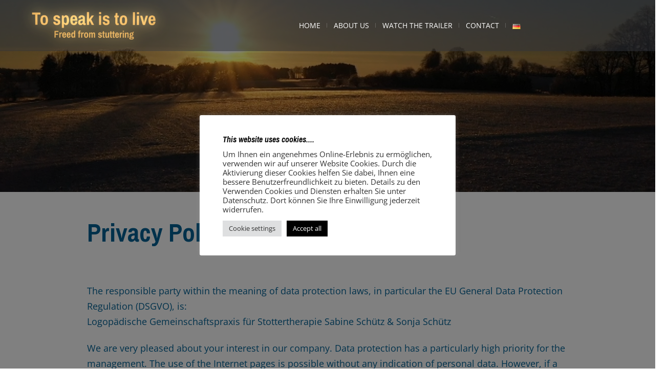

--- FILE ---
content_type: text/html; charset=UTF-8
request_url: https://vom-stottern-befreit.de/en/privacy-policy
body_size: 32652
content:
<!DOCTYPE html>
<html lang="en-GB" class="cmsmasters_html">
<head>
<meta charset="UTF-8" />
<meta name="viewport" content="width=device-width, initial-scale=1, maximum-scale=1" />
<meta name="format-detection" content="telephone=no" />
<link rel="profile" href="//gmpg.org/xfn/11" />
<link rel="pingback" href="https://vom-stottern-befreit.de/xmlrpc.php" />
<title>Privacy Policy &#8211; vom-stottern-befreit</title>
<meta name='robots' content='max-image-preview:large' />
	<style>img:is([sizes="auto" i], [sizes^="auto," i]) { contain-intrinsic-size: 3000px 1500px }</style>
	<link rel="alternate" href="https://vom-stottern-befreit.de/datenschutz" hreflang="de" />
<link rel="alternate" href="https://vom-stottern-befreit.de/en/privacy-policy" hreflang="en" />
<link rel="alternate" type="application/rss+xml" title="vom-stottern-befreit &raquo; Feed" href="https://vom-stottern-befreit.de/en/feed" />
<link rel="alternate" type="application/rss+xml" title="vom-stottern-befreit &raquo; Comments Feed" href="https://vom-stottern-befreit.de/en/comments/feed" />
<script type="text/javascript">
/* <![CDATA[ */
window._wpemojiSettings = {"baseUrl":"https:\/\/s.w.org\/images\/core\/emoji\/16.0.1\/72x72\/","ext":".png","svgUrl":"https:\/\/s.w.org\/images\/core\/emoji\/16.0.1\/svg\/","svgExt":".svg","source":{"concatemoji":"https:\/\/vom-stottern-befreit.de\/wp-includes\/js\/wp-emoji-release.min.js?ver=6.8.3"}};
/*! This file is auto-generated */
!function(s,n){var o,i,e;function c(e){try{var t={supportTests:e,timestamp:(new Date).valueOf()};sessionStorage.setItem(o,JSON.stringify(t))}catch(e){}}function p(e,t,n){e.clearRect(0,0,e.canvas.width,e.canvas.height),e.fillText(t,0,0);var t=new Uint32Array(e.getImageData(0,0,e.canvas.width,e.canvas.height).data),a=(e.clearRect(0,0,e.canvas.width,e.canvas.height),e.fillText(n,0,0),new Uint32Array(e.getImageData(0,0,e.canvas.width,e.canvas.height).data));return t.every(function(e,t){return e===a[t]})}function u(e,t){e.clearRect(0,0,e.canvas.width,e.canvas.height),e.fillText(t,0,0);for(var n=e.getImageData(16,16,1,1),a=0;a<n.data.length;a++)if(0!==n.data[a])return!1;return!0}function f(e,t,n,a){switch(t){case"flag":return n(e,"\ud83c\udff3\ufe0f\u200d\u26a7\ufe0f","\ud83c\udff3\ufe0f\u200b\u26a7\ufe0f")?!1:!n(e,"\ud83c\udde8\ud83c\uddf6","\ud83c\udde8\u200b\ud83c\uddf6")&&!n(e,"\ud83c\udff4\udb40\udc67\udb40\udc62\udb40\udc65\udb40\udc6e\udb40\udc67\udb40\udc7f","\ud83c\udff4\u200b\udb40\udc67\u200b\udb40\udc62\u200b\udb40\udc65\u200b\udb40\udc6e\u200b\udb40\udc67\u200b\udb40\udc7f");case"emoji":return!a(e,"\ud83e\udedf")}return!1}function g(e,t,n,a){var r="undefined"!=typeof WorkerGlobalScope&&self instanceof WorkerGlobalScope?new OffscreenCanvas(300,150):s.createElement("canvas"),o=r.getContext("2d",{willReadFrequently:!0}),i=(o.textBaseline="top",o.font="600 32px Arial",{});return e.forEach(function(e){i[e]=t(o,e,n,a)}),i}function t(e){var t=s.createElement("script");t.src=e,t.defer=!0,s.head.appendChild(t)}"undefined"!=typeof Promise&&(o="wpEmojiSettingsSupports",i=["flag","emoji"],n.supports={everything:!0,everythingExceptFlag:!0},e=new Promise(function(e){s.addEventListener("DOMContentLoaded",e,{once:!0})}),new Promise(function(t){var n=function(){try{var e=JSON.parse(sessionStorage.getItem(o));if("object"==typeof e&&"number"==typeof e.timestamp&&(new Date).valueOf()<e.timestamp+604800&&"object"==typeof e.supportTests)return e.supportTests}catch(e){}return null}();if(!n){if("undefined"!=typeof Worker&&"undefined"!=typeof OffscreenCanvas&&"undefined"!=typeof URL&&URL.createObjectURL&&"undefined"!=typeof Blob)try{var e="postMessage("+g.toString()+"("+[JSON.stringify(i),f.toString(),p.toString(),u.toString()].join(",")+"));",a=new Blob([e],{type:"text/javascript"}),r=new Worker(URL.createObjectURL(a),{name:"wpTestEmojiSupports"});return void(r.onmessage=function(e){c(n=e.data),r.terminate(),t(n)})}catch(e){}c(n=g(i,f,p,u))}t(n)}).then(function(e){for(var t in e)n.supports[t]=e[t],n.supports.everything=n.supports.everything&&n.supports[t],"flag"!==t&&(n.supports.everythingExceptFlag=n.supports.everythingExceptFlag&&n.supports[t]);n.supports.everythingExceptFlag=n.supports.everythingExceptFlag&&!n.supports.flag,n.DOMReady=!1,n.readyCallback=function(){n.DOMReady=!0}}).then(function(){return e}).then(function(){var e;n.supports.everything||(n.readyCallback(),(e=n.source||{}).concatemoji?t(e.concatemoji):e.wpemoji&&e.twemoji&&(t(e.twemoji),t(e.wpemoji)))}))}((window,document),window._wpemojiSettings);
/* ]]> */
</script>
<link rel='stylesheet' id='layerslider-css' href='https://vom-stottern-befreit.de/wp-content/plugins/LayerSlider/assets/static/layerslider/css/layerslider.css?ver=6.11.7' type='text/css' media='all' />
<style id='wp-emoji-styles-inline-css' type='text/css'>

	img.wp-smiley, img.emoji {
		display: inline !important;
		border: none !important;
		box-shadow: none !important;
		height: 1em !important;
		width: 1em !important;
		margin: 0 0.07em !important;
		vertical-align: -0.1em !important;
		background: none !important;
		padding: 0 !important;
	}
</style>
<link rel='stylesheet' id='wp-block-library-css' href='https://vom-stottern-befreit.de/wp-includes/css/dist/block-library/style.min.css?ver=6.8.3' type='text/css' media='all' />
<style id='classic-theme-styles-inline-css' type='text/css'>
/*! This file is auto-generated */
.wp-block-button__link{color:#fff;background-color:#32373c;border-radius:9999px;box-shadow:none;text-decoration:none;padding:calc(.667em + 2px) calc(1.333em + 2px);font-size:1.125em}.wp-block-file__button{background:#32373c;color:#fff;text-decoration:none}
</style>
<style id='global-styles-inline-css' type='text/css'>
:root{--wp--preset--aspect-ratio--square: 1;--wp--preset--aspect-ratio--4-3: 4/3;--wp--preset--aspect-ratio--3-4: 3/4;--wp--preset--aspect-ratio--3-2: 3/2;--wp--preset--aspect-ratio--2-3: 2/3;--wp--preset--aspect-ratio--16-9: 16/9;--wp--preset--aspect-ratio--9-16: 9/16;--wp--preset--color--black: #000000;--wp--preset--color--cyan-bluish-gray: #abb8c3;--wp--preset--color--white: #ffffff;--wp--preset--color--pale-pink: #f78da7;--wp--preset--color--vivid-red: #cf2e2e;--wp--preset--color--luminous-vivid-orange: #ff6900;--wp--preset--color--luminous-vivid-amber: #fcb900;--wp--preset--color--light-green-cyan: #7bdcb5;--wp--preset--color--vivid-green-cyan: #00d084;--wp--preset--color--pale-cyan-blue: #8ed1fc;--wp--preset--color--vivid-cyan-blue: #0693e3;--wp--preset--color--vivid-purple: #9b51e0;--wp--preset--color--color-1: #000000;--wp--preset--color--color-2: #ffffff;--wp--preset--color--color-3: #d43c18;--wp--preset--color--color-4: #5173a6;--wp--preset--color--color-5: #959595;--wp--preset--color--color-6: #c0c0c0;--wp--preset--color--color-7: #f4f4f4;--wp--preset--color--color-8: #e1e1e1;--wp--preset--gradient--vivid-cyan-blue-to-vivid-purple: linear-gradient(135deg,rgba(6,147,227,1) 0%,rgb(155,81,224) 100%);--wp--preset--gradient--light-green-cyan-to-vivid-green-cyan: linear-gradient(135deg,rgb(122,220,180) 0%,rgb(0,208,130) 100%);--wp--preset--gradient--luminous-vivid-amber-to-luminous-vivid-orange: linear-gradient(135deg,rgba(252,185,0,1) 0%,rgba(255,105,0,1) 100%);--wp--preset--gradient--luminous-vivid-orange-to-vivid-red: linear-gradient(135deg,rgba(255,105,0,1) 0%,rgb(207,46,46) 100%);--wp--preset--gradient--very-light-gray-to-cyan-bluish-gray: linear-gradient(135deg,rgb(238,238,238) 0%,rgb(169,184,195) 100%);--wp--preset--gradient--cool-to-warm-spectrum: linear-gradient(135deg,rgb(74,234,220) 0%,rgb(151,120,209) 20%,rgb(207,42,186) 40%,rgb(238,44,130) 60%,rgb(251,105,98) 80%,rgb(254,248,76) 100%);--wp--preset--gradient--blush-light-purple: linear-gradient(135deg,rgb(255,206,236) 0%,rgb(152,150,240) 100%);--wp--preset--gradient--blush-bordeaux: linear-gradient(135deg,rgb(254,205,165) 0%,rgb(254,45,45) 50%,rgb(107,0,62) 100%);--wp--preset--gradient--luminous-dusk: linear-gradient(135deg,rgb(255,203,112) 0%,rgb(199,81,192) 50%,rgb(65,88,208) 100%);--wp--preset--gradient--pale-ocean: linear-gradient(135deg,rgb(255,245,203) 0%,rgb(182,227,212) 50%,rgb(51,167,181) 100%);--wp--preset--gradient--electric-grass: linear-gradient(135deg,rgb(202,248,128) 0%,rgb(113,206,126) 100%);--wp--preset--gradient--midnight: linear-gradient(135deg,rgb(2,3,129) 0%,rgb(40,116,252) 100%);--wp--preset--font-size--small: 13px;--wp--preset--font-size--medium: 20px;--wp--preset--font-size--large: 36px;--wp--preset--font-size--x-large: 42px;--wp--preset--spacing--20: 0.44rem;--wp--preset--spacing--30: 0.67rem;--wp--preset--spacing--40: 1rem;--wp--preset--spacing--50: 1.5rem;--wp--preset--spacing--60: 2.25rem;--wp--preset--spacing--70: 3.38rem;--wp--preset--spacing--80: 5.06rem;--wp--preset--shadow--natural: 6px 6px 9px rgba(0, 0, 0, 0.2);--wp--preset--shadow--deep: 12px 12px 50px rgba(0, 0, 0, 0.4);--wp--preset--shadow--sharp: 6px 6px 0px rgba(0, 0, 0, 0.2);--wp--preset--shadow--outlined: 6px 6px 0px -3px rgba(255, 255, 255, 1), 6px 6px rgba(0, 0, 0, 1);--wp--preset--shadow--crisp: 6px 6px 0px rgba(0, 0, 0, 1);}:where(.is-layout-flex){gap: 0.5em;}:where(.is-layout-grid){gap: 0.5em;}body .is-layout-flex{display: flex;}.is-layout-flex{flex-wrap: wrap;align-items: center;}.is-layout-flex > :is(*, div){margin: 0;}body .is-layout-grid{display: grid;}.is-layout-grid > :is(*, div){margin: 0;}:where(.wp-block-columns.is-layout-flex){gap: 2em;}:where(.wp-block-columns.is-layout-grid){gap: 2em;}:where(.wp-block-post-template.is-layout-flex){gap: 1.25em;}:where(.wp-block-post-template.is-layout-grid){gap: 1.25em;}.has-black-color{color: var(--wp--preset--color--black) !important;}.has-cyan-bluish-gray-color{color: var(--wp--preset--color--cyan-bluish-gray) !important;}.has-white-color{color: var(--wp--preset--color--white) !important;}.has-pale-pink-color{color: var(--wp--preset--color--pale-pink) !important;}.has-vivid-red-color{color: var(--wp--preset--color--vivid-red) !important;}.has-luminous-vivid-orange-color{color: var(--wp--preset--color--luminous-vivid-orange) !important;}.has-luminous-vivid-amber-color{color: var(--wp--preset--color--luminous-vivid-amber) !important;}.has-light-green-cyan-color{color: var(--wp--preset--color--light-green-cyan) !important;}.has-vivid-green-cyan-color{color: var(--wp--preset--color--vivid-green-cyan) !important;}.has-pale-cyan-blue-color{color: var(--wp--preset--color--pale-cyan-blue) !important;}.has-vivid-cyan-blue-color{color: var(--wp--preset--color--vivid-cyan-blue) !important;}.has-vivid-purple-color{color: var(--wp--preset--color--vivid-purple) !important;}.has-black-background-color{background-color: var(--wp--preset--color--black) !important;}.has-cyan-bluish-gray-background-color{background-color: var(--wp--preset--color--cyan-bluish-gray) !important;}.has-white-background-color{background-color: var(--wp--preset--color--white) !important;}.has-pale-pink-background-color{background-color: var(--wp--preset--color--pale-pink) !important;}.has-vivid-red-background-color{background-color: var(--wp--preset--color--vivid-red) !important;}.has-luminous-vivid-orange-background-color{background-color: var(--wp--preset--color--luminous-vivid-orange) !important;}.has-luminous-vivid-amber-background-color{background-color: var(--wp--preset--color--luminous-vivid-amber) !important;}.has-light-green-cyan-background-color{background-color: var(--wp--preset--color--light-green-cyan) !important;}.has-vivid-green-cyan-background-color{background-color: var(--wp--preset--color--vivid-green-cyan) !important;}.has-pale-cyan-blue-background-color{background-color: var(--wp--preset--color--pale-cyan-blue) !important;}.has-vivid-cyan-blue-background-color{background-color: var(--wp--preset--color--vivid-cyan-blue) !important;}.has-vivid-purple-background-color{background-color: var(--wp--preset--color--vivid-purple) !important;}.has-black-border-color{border-color: var(--wp--preset--color--black) !important;}.has-cyan-bluish-gray-border-color{border-color: var(--wp--preset--color--cyan-bluish-gray) !important;}.has-white-border-color{border-color: var(--wp--preset--color--white) !important;}.has-pale-pink-border-color{border-color: var(--wp--preset--color--pale-pink) !important;}.has-vivid-red-border-color{border-color: var(--wp--preset--color--vivid-red) !important;}.has-luminous-vivid-orange-border-color{border-color: var(--wp--preset--color--luminous-vivid-orange) !important;}.has-luminous-vivid-amber-border-color{border-color: var(--wp--preset--color--luminous-vivid-amber) !important;}.has-light-green-cyan-border-color{border-color: var(--wp--preset--color--light-green-cyan) !important;}.has-vivid-green-cyan-border-color{border-color: var(--wp--preset--color--vivid-green-cyan) !important;}.has-pale-cyan-blue-border-color{border-color: var(--wp--preset--color--pale-cyan-blue) !important;}.has-vivid-cyan-blue-border-color{border-color: var(--wp--preset--color--vivid-cyan-blue) !important;}.has-vivid-purple-border-color{border-color: var(--wp--preset--color--vivid-purple) !important;}.has-vivid-cyan-blue-to-vivid-purple-gradient-background{background: var(--wp--preset--gradient--vivid-cyan-blue-to-vivid-purple) !important;}.has-light-green-cyan-to-vivid-green-cyan-gradient-background{background: var(--wp--preset--gradient--light-green-cyan-to-vivid-green-cyan) !important;}.has-luminous-vivid-amber-to-luminous-vivid-orange-gradient-background{background: var(--wp--preset--gradient--luminous-vivid-amber-to-luminous-vivid-orange) !important;}.has-luminous-vivid-orange-to-vivid-red-gradient-background{background: var(--wp--preset--gradient--luminous-vivid-orange-to-vivid-red) !important;}.has-very-light-gray-to-cyan-bluish-gray-gradient-background{background: var(--wp--preset--gradient--very-light-gray-to-cyan-bluish-gray) !important;}.has-cool-to-warm-spectrum-gradient-background{background: var(--wp--preset--gradient--cool-to-warm-spectrum) !important;}.has-blush-light-purple-gradient-background{background: var(--wp--preset--gradient--blush-light-purple) !important;}.has-blush-bordeaux-gradient-background{background: var(--wp--preset--gradient--blush-bordeaux) !important;}.has-luminous-dusk-gradient-background{background: var(--wp--preset--gradient--luminous-dusk) !important;}.has-pale-ocean-gradient-background{background: var(--wp--preset--gradient--pale-ocean) !important;}.has-electric-grass-gradient-background{background: var(--wp--preset--gradient--electric-grass) !important;}.has-midnight-gradient-background{background: var(--wp--preset--gradient--midnight) !important;}.has-small-font-size{font-size: var(--wp--preset--font-size--small) !important;}.has-medium-font-size{font-size: var(--wp--preset--font-size--medium) !important;}.has-large-font-size{font-size: var(--wp--preset--font-size--large) !important;}.has-x-large-font-size{font-size: var(--wp--preset--font-size--x-large) !important;}
:where(.wp-block-post-template.is-layout-flex){gap: 1.25em;}:where(.wp-block-post-template.is-layout-grid){gap: 1.25em;}
:where(.wp-block-columns.is-layout-flex){gap: 2em;}:where(.wp-block-columns.is-layout-grid){gap: 2em;}
:root :where(.wp-block-pullquote){font-size: 1.5em;line-height: 1.6;}
</style>
<link rel='stylesheet' id='contact-form-7-css' href='https://vom-stottern-befreit.de/wp-content/plugins/contact-form-7/includes/css/styles.css?ver=6.1.2' type='text/css' media='all' />
<link rel='stylesheet' id='cookie-law-info-css' href='https://vom-stottern-befreit.de/wp-content/plugins/cookie-law-info/legacy/public/css/cookie-law-info-public.css?ver=3.3.4' type='text/css' media='all' />
<link rel='stylesheet' id='cookie-law-info-gdpr-css' href='https://vom-stottern-befreit.de/wp-content/plugins/cookie-law-info/legacy/public/css/cookie-law-info-gdpr.css?ver=3.3.4' type='text/css' media='all' />
<link rel='stylesheet' id='rs-plugin-settings-css' href='https://vom-stottern-befreit.de/wp-content/plugins/revslider/public/assets/css/rs6.css?ver=6.4.6' type='text/css' media='all' />
<style id='rs-plugin-settings-inline-css' type='text/css'>
#rs-demo-id {}
</style>
<link rel='stylesheet' id='theater-theme-style-css' href='https://vom-stottern-befreit.de/wp-content/themes/theater/style.css?ver=1.0.0' type='text/css' media='screen, print' />
<link rel='stylesheet' id='theater-style-css' href='https://vom-stottern-befreit.de/wp-content/themes/theater/theme-framework/theme-style/css/style.css?ver=1.0.0' type='text/css' media='screen, print' />
<style id='theater-style-inline-css' type='text/css'>

	.header_mid .header_mid_inner .logo_wrap {
		width : 320px;
	}

	.header_mid_inner .logo img.logo_retina {
		width : 500px;
	}


	.header_top {
		height : 32px;
	}
	
	.header_mid {
		height : 100px;
	}
	
	.header_bot {
		height : 60px;
	}
	
	#page.cmsmasters_heading_after_header #middle, 
	#page.cmsmasters_heading_under_header #middle .headline .headline_outer {
		padding-top : 100px;
	}
	
	#page.cmsmasters_heading_after_header.enable_header_top #middle, 
	#page.cmsmasters_heading_under_header.enable_header_top #middle .headline .headline_outer {
		padding-top : 132px;
	}
	
	#page.cmsmasters_heading_after_header.enable_header_bottom #middle, 
	#page.cmsmasters_heading_under_header.enable_header_bottom #middle .headline .headline_outer {
		padding-top : 160px;
	}
	
	#page.cmsmasters_heading_after_header.enable_header_top.enable_header_bottom #middle, 
	#page.cmsmasters_heading_under_header.enable_header_top.enable_header_bottom #middle .headline .headline_outer {
		padding-top : 192px;
	}
	
	@media only screen and (max-width: 1024px) {
		.header_top,
		.header_mid,
		.header_bot {
			height : auto;
		}
		
		.header_mid .header_mid_inner > div:not(.search_wrap) {
			height : 100px;
		}
		
		.header_bot .header_bot_inner > div {
			height : 60px;
		}
		
		.enable_header_centered #header .header_mid .resp_mid_nav_wrap {
			height : 60px;
		}
		
		#page.cmsmasters_heading_after_header #middle, 
		#page.cmsmasters_heading_under_header #middle .headline .headline_outer, 
		#page.cmsmasters_heading_after_header.enable_header_top #middle, 
		#page.cmsmasters_heading_under_header.enable_header_top #middle .headline .headline_outer, 
		#page.cmsmasters_heading_after_header.enable_header_bottom #middle, 
		#page.cmsmasters_heading_under_header.enable_header_bottom #middle .headline .headline_outer, 
		#page.cmsmasters_heading_after_header.enable_header_top.enable_header_bottom #middle, 
		#page.cmsmasters_heading_under_header.enable_header_top.enable_header_bottom #middle .headline .headline_outer {
			padding-top : 0 !important;
		}
	}
	
	@media only screen and (max-width: 768px) {
		.enable_header_centered #header .header_mid .resp_mid_nav_wrap,
		.header_mid .header_mid_inner > div:not(.search_wrap),
		.header_mid .header_mid_inner > div, 
		.header_bot .header_bot_inner > div {
			height:auto;
		}
	}

</style>
<link rel='stylesheet' id='theater-adaptive-css' href='https://vom-stottern-befreit.de/wp-content/themes/theater/theme-framework/theme-style/css/adaptive.css?ver=1.0.0' type='text/css' media='screen, print' />
<link rel='stylesheet' id='theater-retina-css' href='https://vom-stottern-befreit.de/wp-content/themes/theater/theme-framework/theme-style/css/retina.css?ver=1.0.0' type='text/css' media='screen' />
<style id='theater-retina-inline-css' type='text/css'>
#cmsmasters_row_tyql8w8stl .cmsmasters_row_outer_parent { 
	padding-top: 0px; 
} 

#cmsmasters_row_tyql8w8stl .cmsmasters_row_outer_parent { 
	padding-bottom: 0px; 
} 

#cmsmasters_row_tyql8w8stl .cmsmasters_row_inner.cmsmasters_row_fullwidth { 
	padding-left:0%; 
} 
#cmsmasters_row_tyql8w8stl .cmsmasters_row_inner.cmsmasters_row_fullwidth { 
	padding-right:0%; 
} 

#cmsmasters_row_rqggu7zmdv .cmsmasters_row_outer_parent { 
	padding-bottom: 50px; 
} 


			#cmsmasters_row_rqggu7zmdv {
				margin-top: 50px;
			}
			

#cmsmasters_heading_rw01zreeij { 
	text-align:left; 
	margin-top:0px; 
	margin-bottom:20px; 
} 

#cmsmasters_heading_rw01zreeij .cmsmasters_heading { 
	text-align:left; 
} 

#cmsmasters_heading_rw01zreeij .cmsmasters_heading, #cmsmasters_heading_rw01zreeij .cmsmasters_heading a { 
	font-size:50px; 
	line-height:58px; 
	font-weight:700; 
	font-style:normal; 
	color:#006194;
} 

#cmsmasters_heading_rw01zreeij .cmsmasters_heading a:hover { 
} 

#cmsmasters_heading_rw01zreeij .cmsmasters_heading_divider { 
} 


#cmsmasters_row_g8o304ks6 .cmsmasters_row_outer_parent { 
	padding-top: 0px; 
} 

#cmsmasters_row_g8o304ks6 .cmsmasters_row_outer_parent { 
	padding-bottom: 50px; 
} 



</style>
<link rel='stylesheet' id='theater-icons-css' href='https://vom-stottern-befreit.de/wp-content/themes/theater/css/fontello.css?ver=1.0.0' type='text/css' media='screen' />
<link rel='stylesheet' id='theater-icons-custom-css' href='https://vom-stottern-befreit.de/wp-content/themes/theater/theme-vars/theme-style/css/fontello-custom.css?ver=1.0.0' type='text/css' media='screen' />
<link rel='stylesheet' id='animate-css' href='https://vom-stottern-befreit.de/wp-content/themes/theater/css/animate.css?ver=1.0.0' type='text/css' media='screen' />
<link rel='stylesheet' id='ilightbox-css' href='https://vom-stottern-befreit.de/wp-content/themes/theater/css/ilightbox.css?ver=2.2.0' type='text/css' media='screen' />
<link rel='stylesheet' id='ilightbox-skin-dark-css' href='https://vom-stottern-befreit.de/wp-content/themes/theater/css/ilightbox-skins/dark-skin.css?ver=2.2.0' type='text/css' media='screen' />
<link rel='stylesheet' id='theater-fonts-schemes-css' href='https://vom-stottern-befreit.de/wp-content/uploads/cmsmasters_styles/theater.css?ver=1.0.0' type='text/css' media='screen' />
<link rel='stylesheet' id='theater-theme-vars-style-css' href='https://vom-stottern-befreit.de/wp-content/themes/theater/theme-vars/theme-style/css/vars-style.css?ver=1.0.0' type='text/css' media='screen, print' />
<link rel='stylesheet' id='theater-gutenberg-frontend-style-css' href='https://vom-stottern-befreit.de/wp-content/themes/theater/gutenberg/cmsmasters-framework/theme-style/css/frontend-style.css?ver=1.0.0' type='text/css' media='screen' />
<link rel='stylesheet' id='theater-events-schedule-style-css' href='https://vom-stottern-befreit.de/wp-content/themes/theater/cmsmasters-events-schedule/cmsmasters-framework/theme-style/css/plugin-style.css?ver=1.0.0' type='text/css' media='screen' />
<link rel='stylesheet' id='theater-events-schedule-adaptive-css' href='https://vom-stottern-befreit.de/wp-content/themes/theater/cmsmasters-events-schedule/cmsmasters-framework/theme-style/css/plugin-adaptive.css?ver=1.0.0' type='text/css' media='screen' />
<link rel='stylesheet' id='theater-child-style-css' href='https://vom-stottern-befreit.de/wp-content/themes/theater-child/style.css?ver=1.0.0' type='text/css' media='screen, print' />
<script type="text/javascript" src="https://vom-stottern-befreit.de/wp-includes/js/jquery/jquery.min.js?ver=3.7.1" id="jquery-core-js"></script>
<script type="text/javascript" src="https://vom-stottern-befreit.de/wp-includes/js/jquery/jquery-migrate.min.js?ver=3.4.1" id="jquery-migrate-js"></script>
<script type="text/javascript" id="layerslider-utils-js-extra">
/* <![CDATA[ */
var LS_Meta = {"v":"6.11.7","fixGSAP":"1"};
/* ]]> */
</script>
<script type="text/javascript" src="https://vom-stottern-befreit.de/wp-content/plugins/LayerSlider/assets/static/layerslider/js/layerslider.utils.js?ver=6.11.7" id="layerslider-utils-js"></script>
<script type="text/javascript" src="https://vom-stottern-befreit.de/wp-content/plugins/LayerSlider/assets/static/layerslider/js/layerslider.kreaturamedia.jquery.js?ver=6.11.7" id="layerslider-js"></script>
<script type="text/javascript" src="https://vom-stottern-befreit.de/wp-content/plugins/LayerSlider/assets/static/layerslider/js/layerslider.transitions.js?ver=6.11.7" id="layerslider-transitions-js"></script>
<script type="text/javascript" id="cookie-law-info-js-extra">
/* <![CDATA[ */
var Cli_Data = {"nn_cookie_ids":[],"cookielist":[],"non_necessary_cookies":[],"ccpaEnabled":"","ccpaRegionBased":"","ccpaBarEnabled":"","strictlyEnabled":["necessary","obligatoire"],"ccpaType":"gdpr","js_blocking":"1","custom_integration":"","triggerDomRefresh":"","secure_cookies":""};
var cli_cookiebar_settings = {"animate_speed_hide":"500","animate_speed_show":"500","background":"#FFF","border":"#b1a6a6c2","border_on":"","button_1_button_colour":"#000000","button_1_button_hover":"#000000","button_1_link_colour":"#fff","button_1_as_button":"1","button_1_new_win":"","button_2_button_colour":"#333","button_2_button_hover":"#292929","button_2_link_colour":"#444","button_2_as_button":"","button_2_hidebar":"","button_3_button_colour":"#000000","button_3_button_hover":"#000000","button_3_link_colour":"#ffffff","button_3_as_button":"1","button_3_new_win":"","button_4_button_colour":"#dedfe0","button_4_button_hover":"#b2b2b3","button_4_link_colour":"#333333","button_4_as_button":"1","button_7_button_colour":"#000000","button_7_button_hover":"#000000","button_7_link_colour":"#fff","button_7_as_button":"1","button_7_new_win":"","font_family":"inherit","header_fix":"","notify_animate_hide":"1","notify_animate_show":"","notify_div_id":"#cookie-law-info-bar","notify_position_horizontal":"right","notify_position_vertical":"bottom","scroll_close":"","scroll_close_reload":"","accept_close_reload":"","reject_close_reload":"","showagain_tab":"","showagain_background":"#fff","showagain_border":"#000","showagain_div_id":"#cookie-law-info-again","showagain_x_position":"100px","text":"#333333","show_once_yn":"","show_once":"10000","logging_on":"","as_popup":"","popup_overlay":"1","bar_heading_text":"This website uses cookies....","cookie_bar_as":"popup","popup_showagain_position":"bottom-right","widget_position":"left"};
var log_object = {"ajax_url":"https:\/\/vom-stottern-befreit.de\/wp-admin\/admin-ajax.php"};
/* ]]> */
</script>
<script type="text/javascript" src="https://vom-stottern-befreit.de/wp-content/plugins/cookie-law-info/legacy/public/js/cookie-law-info-public.js?ver=3.3.4" id="cookie-law-info-js"></script>
<script type="text/javascript" src="https://vom-stottern-befreit.de/wp-content/plugins/revslider/public/assets/js/rbtools.min.js?ver=6.4.4" id="tp-tools-js"></script>
<script type="text/javascript" src="https://vom-stottern-befreit.de/wp-content/plugins/revslider/public/assets/js/rs6.min.js?ver=6.4.6" id="revmin-js"></script>
<script type="text/javascript" src="https://vom-stottern-befreit.de/wp-content/themes/theater/js/debounced-resize.min.js?ver=1.0.0" id="debounced-resize-js"></script>
<script type="text/javascript" src="https://vom-stottern-befreit.de/wp-content/themes/theater/js/modernizr.min.js?ver=1.0.0" id="modernizr-js"></script>
<script type="text/javascript" src="https://vom-stottern-befreit.de/wp-content/themes/theater/js/respond.min.js?ver=1.0.0" id="respond-js"></script>
<script type="text/javascript" src="https://vom-stottern-befreit.de/wp-content/themes/theater/js/jquery.iLightBox.min.js?ver=2.2.0" id="iLightBox-js"></script>
<meta name="generator" content="Powered by LayerSlider 6.11.7 - Multi-Purpose, Responsive, Parallax, Mobile-Friendly Slider Plugin for WordPress." />
<!-- LayerSlider updates and docs at: https://layerslider.kreaturamedia.com -->
<link rel="https://api.w.org/" href="https://vom-stottern-befreit.de/wp-json/" /><link rel="alternate" title="JSON" type="application/json" href="https://vom-stottern-befreit.de/wp-json/wp/v2/pages/17276" /><link rel="EditURI" type="application/rsd+xml" title="RSD" href="https://vom-stottern-befreit.de/xmlrpc.php?rsd" />
<meta name="generator" content="WordPress 6.8.3" />
<link rel="canonical" href="https://vom-stottern-befreit.de/en/privacy-policy" />
<link rel='shortlink' href='https://vom-stottern-befreit.de/?p=17276' />
<link rel="alternate" title="oEmbed (JSON)" type="application/json+oembed" href="https://vom-stottern-befreit.de/wp-json/oembed/1.0/embed?url=https%3A%2F%2Fvom-stottern-befreit.de%2Fen%2Fprivacy-policy" />
<link rel="alternate" title="oEmbed (XML)" type="text/xml+oembed" href="https://vom-stottern-befreit.de/wp-json/oembed/1.0/embed?url=https%3A%2F%2Fvom-stottern-befreit.de%2Fen%2Fprivacy-policy&#038;format=xml" />
<!-- start Simple Custom CSS and JS -->
<style type="text/css">
/* CSS Code hier einfügen.

Zum Beispiel:
.example {
    color: red;
}

Um dein CSS-Wissen zu prüfen, teste es hier http://www.w3schools.com/css/css_syntax.asp

Kommentarende*/ 

body, .cmsmasters_likes a, input:not([type=submit]):not([type=button]):not([type=radio]):not([type=checkbox]), textarea, select, option, .cmsmasters_notice .notice_close, .cmsmasters_stats.stats_mode_circles .cmsmasters_stat_wrap .cmsmasters_stat .cmsmasters_stat_inner:before, .cmsmasters_stats.stats_mode_bars.stats_type_vertical .cmsmasters_stat_wrap .cmsmasters_stat_counter_wrap, .cmsmasters_comments a, .cmsmasters_open_project .project_sidebar .cmsmasters_likes a span, .cmsmasters_open_profile .profile_details .cmsmasters_likes span, .cmsmasters_open_project .project_sidebar .cmsmasters_comments a span, .search_bar_wrap .search_button button:before {
  background-color:transparent;
  background-image: url()
}
</style>
<!-- end Simple Custom CSS and JS -->
<!-- start Simple Custom CSS and JS -->
<!-- HTML Code zum Header oder Footer hinzufügen.

Zum Beispiel kannst du den folgenden Code verwenden, um die jQuery-Bibliothek via Google-CDN zu laden:
<script src="https://ajax.googleapis.com/ajax/libs/jquery/3.1.0/jquery.min.js"></script>

oder den Folgenden um die Bootstrap-Bibliothek von MaxCDN zu laden:
<link rel="stylesheet" href="https://maxcdn.bootstrapcdn.com/bootstrap/3.3.7/css/bootstrap.min.css" integrity="sha384-BVYiiSIFeK1dGmJRAkycuHAHRg32OmUcww7on3RYdg4Va+PmSTsz/K68vbdEjh4u" crossorigin="anonymous">

-- Kommentarende --> 

<link rel="preconnect" href="https://fonts.googleapis.com">
<link rel="preconnect" href="https://fonts.gstatic.com" crossorigin>
<link href="https://fonts.googleapis.com/css2?family=Archivo+Narrow:ital,wght@0,400;0,500;0,600;0,700;1,400;1,500;1,600;1,700&display=swap" rel="stylesheet">
<!-- end Simple Custom CSS and JS -->
<meta name="generator" content="Powered by Slider Revolution 6.4.6 - responsive, Mobile-Friendly Slider Plugin for WordPress with comfortable drag and drop interface." />
<script type="text/javascript">function setREVStartSize(e){
			//window.requestAnimationFrame(function() {				 
				window.RSIW = window.RSIW===undefined ? window.innerWidth : window.RSIW;	
				window.RSIH = window.RSIH===undefined ? window.innerHeight : window.RSIH;	
				try {								
					var pw = document.getElementById(e.c).parentNode.offsetWidth,
						newh;
					pw = pw===0 || isNaN(pw) ? window.RSIW : pw;
					e.tabw = e.tabw===undefined ? 0 : parseInt(e.tabw);
					e.thumbw = e.thumbw===undefined ? 0 : parseInt(e.thumbw);
					e.tabh = e.tabh===undefined ? 0 : parseInt(e.tabh);
					e.thumbh = e.thumbh===undefined ? 0 : parseInt(e.thumbh);
					e.tabhide = e.tabhide===undefined ? 0 : parseInt(e.tabhide);
					e.thumbhide = e.thumbhide===undefined ? 0 : parseInt(e.thumbhide);
					e.mh = e.mh===undefined || e.mh=="" || e.mh==="auto" ? 0 : parseInt(e.mh,0);		
					if(e.layout==="fullscreen" || e.l==="fullscreen") 						
						newh = Math.max(e.mh,window.RSIH);					
					else{					
						e.gw = Array.isArray(e.gw) ? e.gw : [e.gw];
						for (var i in e.rl) if (e.gw[i]===undefined || e.gw[i]===0) e.gw[i] = e.gw[i-1];					
						e.gh = e.el===undefined || e.el==="" || (Array.isArray(e.el) && e.el.length==0)? e.gh : e.el;
						e.gh = Array.isArray(e.gh) ? e.gh : [e.gh];
						for (var i in e.rl) if (e.gh[i]===undefined || e.gh[i]===0) e.gh[i] = e.gh[i-1];
											
						var nl = new Array(e.rl.length),
							ix = 0,						
							sl;					
						e.tabw = e.tabhide>=pw ? 0 : e.tabw;
						e.thumbw = e.thumbhide>=pw ? 0 : e.thumbw;
						e.tabh = e.tabhide>=pw ? 0 : e.tabh;
						e.thumbh = e.thumbhide>=pw ? 0 : e.thumbh;					
						for (var i in e.rl) nl[i] = e.rl[i]<window.RSIW ? 0 : e.rl[i];
						sl = nl[0];									
						for (var i in nl) if (sl>nl[i] && nl[i]>0) { sl = nl[i]; ix=i;}															
						var m = pw>(e.gw[ix]+e.tabw+e.thumbw) ? 1 : (pw-(e.tabw+e.thumbw)) / (e.gw[ix]);					
						newh =  (e.gh[ix] * m) + (e.tabh + e.thumbh);
					}				
					if(window.rs_init_css===undefined) window.rs_init_css = document.head.appendChild(document.createElement("style"));					
					document.getElementById(e.c).height = newh+"px";
					window.rs_init_css.innerHTML += "#"+e.c+"_wrapper { height: "+newh+"px }";				
				} catch(e){
					console.log("Failure at Presize of Slider:" + e)
				}					   
			//});
		  };</script>
		<style type="text/css" id="wp-custom-css">
			/* open-sans-300 - latin */
@font-face {
  font-family: 'Open Sans';
  font-style: normal;
  font-weight: 300;
  src: url('/fonts/open-sans-v34-latin-300.eot'); /* IE9 Compat Modes */
  src: local(''),
       url('/fonts/open-sans-v34-latin-300.eot?#iefix') format('embedded-opentype'), /* IE6-IE8 */
       url('/fonts/open-sans-v34-latin-300.woff2') format('woff2'), /* Super Modern Browsers */
       url('/fonts/open-sans-v34-latin-300.woff') format('woff'), /* Modern Browsers */
       url('/fonts/open-sans-v34-latin-300.ttf') format('truetype'), /* Safari, Android, iOS */
       url('/fonts/open-sans-v34-latin-300.svg#OpenSans') format('svg'); /* Legacy iOS */
}
/* open-sans-regular - latin */
@font-face {
  font-family: 'Open Sans';
  font-style: normal;
  font-weight: 400;
  src: url('/fonts/open-sans-v34-latin-regular.eot'); /* IE9 Compat Modes */
  src: local(''),
       url('/fonts/open-sans-v34-latin-regular.eot?#iefix') format('embedded-opentype'), /* IE6-IE8 */
       url('/fonts/open-sans-v34-latin-regular.woff2') format('woff2'), /* Super Modern Browsers */
       url('/fonts/open-sans-v34-latin-regular.woff') format('woff'), /* Modern Browsers */
       url('/fonts/open-sans-v34-latin-regular.ttf') format('truetype'), /* Safari, Android, iOS */
       url('/fonts/open-sans-v34-latin-regular.svg#OpenSans') format('svg'); /* Legacy iOS */
}
/* open-sans-700 - latin */
@font-face {
  font-family: 'Open Sans';
  font-style: normal;
  font-weight: 700;
  src: url('/fonts/open-sans-v34-latin-700.eot'); /* IE9 Compat Modes */
  src: local(''),
       url('/fonts/open-sans-v34-latin-700.eot?#iefix') format('embedded-opentype'), /* IE6-IE8 */
       url('/fonts/open-sans-v34-latin-700.woff2') format('woff2'), /* Super Modern Browsers */
       url('/fonts/open-sans-v34-latin-700.woff') format('woff'), /* Modern Browsers */
       url('/fonts/open-sans-v34-latin-700.ttf') format('truetype'), /* Safari, Android, iOS */
       url('/fonts/open-sans-v34-latin-700.svg#OpenSans') format('svg'); /* Legacy iOS */
}
/* open-sans-300italic - latin */
@font-face {
  font-family: 'Open Sans';
  font-style: italic;
  font-weight: 300;
  src: url('/fonts/open-sans-v34-latin-300italic.eot'); /* IE9 Compat Modes */
  src: local(''),
       url('/fonts/open-sans-v34-latin-300italic.eot?#iefix') format('embedded-opentype'), /* IE6-IE8 */
       url('/fonts/open-sans-v34-latin-300italic.woff2') format('woff2'), /* Super Modern Browsers */
       url('/fonts/open-sans-v34-latin-300italic.woff') format('woff'), /* Modern Browsers */
       url('/fonts/open-sans-v34-latin-300italic.ttf') format('truetype'), /* Safari, Android, iOS */
       url('/fonts/open-sans-v34-latin-300italic.svg#OpenSans') format('svg'); /* Legacy iOS */
}
/* open-sans-italic - latin */
@font-face {
  font-family: 'Open Sans';
  font-style: italic;
  font-weight: 400;
  src: url('/fonts/open-sans-v34-latin-italic.eot'); /* IE9 Compat Modes */
  src: local(''),
       url('/fonts/open-sans-v34-latin-italic.eot?#iefix') format('embedded-opentype'), /* IE6-IE8 */
       url('/fonts/open-sans-v34-latin-italic.woff2') format('woff2'), /* Super Modern Browsers */
       url('/fonts/open-sans-v34-latin-italic.woff') format('woff'), /* Modern Browsers */
       url('/fonts/open-sans-v34-latin-italic.ttf') format('truetype'), /* Safari, Android, iOS */
       url('/fonts/open-sans-v34-latin-italic.svg#OpenSans') format('svg'); /* Legacy iOS */
}
/* open-sans-700italic - latin */
@font-face {
  font-family: 'Open Sans';
  font-style: italic;
  font-weight: 700;
  src: url('/fonts/open-sans-v34-latin-700italic.eot'); /* IE9 Compat Modes */
  src: local(''),
       url('/fonts/open-sans-v34-latin-700italic.eot?#iefix') format('embedded-opentype'), /* IE6-IE8 */
       url('/fonts/open-sans-v34-latin-700italic.woff2') format('woff2'), /* Super Modern Browsers */
       url('/fonts/open-sans-v34-latin-700italic.woff') format('woff'), /* Modern Browsers */
       url('/fonts/open-sans-v34-latin-700italic.ttf') format('truetype'), /* Safari, Android, iOS */
       url('/fonts/open-sans-v34-latin-700italic.svg#OpenSans') format('svg'); /* Legacy iOS */
}

/* cormorant-garamond-regular - latin */
@font-face {
  font-family: 'Cormorant Garamond';
  font-style: normal;
  font-weight: 400;
  src: url('/fonts/cormorant-garamond-v16-latin-regular.eot'); /* IE9 Compat Modes */
  src: local(''),
       url('/fonts/cormorant-garamond-v16-latin-regular.eot?#iefix') format('embedded-opentype'), /* IE6-IE8 */
       url('/fonts/cormorant-garamond-v16-latin-regular.woff2') format('woff2'), /* Super Modern Browsers */
       url('/fonts/cormorant-garamond-v16-latin-regular.woff') format('woff'), /* Modern Browsers */
       url('/fonts/cormorant-garamond-v16-latin-regular.ttf') format('truetype'), /* Safari, Android, iOS */
       url('/fonts/cormorant-garamond-v16-latin-regular.svg#CormorantGaramond') format('svg'); /* Legacy iOS */
}
/* cormorant-garamond-italic - latin */
@font-face {
  font-family: 'Cormorant Garamond';
  font-style: italic;
  font-weight: 400;
  src: url('/fonts/cormorant-garamond-v16-latin-italic.eot'); /* IE9 Compat Modes */
  src: local(''),
       url('/fonts/cormorant-garamond-v16-latin-italic.eot?#iefix') format('embedded-opentype'), /* IE6-IE8 */
       url('/fonts/cormorant-garamond-v16-latin-italic.woff2') format('woff2'), /* Super Modern Browsers */
       url('/fonts/cormorant-garamond-v16-latin-italic.woff') format('woff'), /* Modern Browsers */
       url('/fonts/cormorant-garamond-v16-latin-italic.ttf') format('truetype'), /* Safari, Android, iOS */
       url('/fonts/cormorant-garamond-v16-latin-italic.svg#CormorantGaramond') format('svg'); /* Legacy iOS */
}
/* cormorant-garamond-700italic - latin */
@font-face {
  font-family: 'Cormorant Garamond';
  font-style: italic;
  font-weight: 700;
  src: url('/fonts/cormorant-garamond-v16-latin-700italic.eot'); /* IE9 Compat Modes */
  src: local(''),
       url('/fonts/cormorant-garamond-v16-latin-700italic.eot?#iefix') format('embedded-opentype'), /* IE6-IE8 */
       url('/fonts/cormorant-garamond-v16-latin-700italic.woff2') format('woff2'), /* Super Modern Browsers */
       url('/fonts/cormorant-garamond-v16-latin-700italic.woff') format('woff'), /* Modern Browsers */
       url('/fonts/cormorant-garamond-v16-latin-700italic.ttf') format('truetype'), /* Safari, Android, iOS */
       url('/fonts/cormorant-garamond-v16-latin-700italic.svg#CormorantGaramond') format('svg'); /* Legacy iOS */
}
/* cormorant-garamond-700 - latin */
@font-face {
  font-family: 'Cormorant Garamond';
  font-style: normal;
  font-weight: 700;
  src: url('/fonts/cormorant-garamond-v16-latin-700.eot'); /* IE9 Compat Modes */
  src: local(''),
       url('/fonts/cormorant-garamond-v16-latin-700.eot?#iefix') format('embedded-opentype'), /* IE6-IE8 */
       url('/fonts/cormorant-garamond-v16-latin-700.woff2') format('woff2'), /* Super Modern Browsers */
       url('/fonts/cormorant-garamond-v16-latin-700.woff') format('woff'), /* Modern Browsers */
       url('/fonts/cormorant-garamond-v16-latin-700.ttf') format('truetype'), /* Safari, Android, iOS */
       url('/fonts/cormorant-garamond-v16-latin-700.svg#CormorantGaramond') format('svg'); /* Legacy iOS */
}



#main {
/*
	background-image: url(https://vom-stottern-befreit.de/wp-content/uploads/2021/07/hintergrund-sand-heller.jpg);
	background-size: scroll;
	background-repeat: no-repeat;
	background-position:center;
	background-attachment:fixed;
*/	
background-color:#fff;
}

h4 {
	color: #006194;
}

a.cmsmasters_theme_icon_post_link{
	pointer-events:none;
}

a.cmsmasters_theme_icon_post_link:hover{
	pointer-events:no
}


.bottom_bg {
	padding-bottom:0;	
}

.cmsmasters_footer_default .footer_inner {
	padding-top: 15px;
	padding-bottom: 10px;
}

.cmsmasters_footer_default .footer_nav_wrap {
	padding: 0;
}

::selection {
	color:#000;	
}



html .cmsmasters_color_scheme_second .wp-caption, html .cmsmasters_color_scheme_second mark, html .cmsmasters_color_scheme_second .cmsmasters_notice .notice_close, html .cmsmasters_color_scheme_second .cmsmasters_content_slider .owl-page, html .cmsmasters_color_scheme_second .pricing_best .cmsmasters_button:hover, html .cmsmasters_color_scheme_second .cmsmasters_toggles .cmsmasters_toggle_title a, html .cmsmasters_color_scheme_second .cmsmasters_tabs .cmsmasters_tabs_list_item.current_tab a, html .cmsmasters_color_scheme_second .cmsmasters_slider_project .cmsmasters_slider_project_inner, html .cmsmasters_color_scheme_second .cmsmasters_slider_post .cmsmasters_slider_post_cont, html .cmsmasters_color_scheme_second .post.cmsmasters_post_puzzle .puzzle_post_content_wrapper .cmsmasters_post_footer, html .cmsmasters_color_scheme_second .post.cmsmasters_post_puzzle .cmsmasters_post_cont, html .cmsmasters_color_scheme_second .cmsmasters_post_timeline .cmsmasters_post_date, html .cmsmasters_color_scheme_second .cmsmasters_wrap_pagination ul li .page-numbers, html .cmsmasters_color_scheme_second .cmsmasters_items_filter_wrap .cmsmasters_items_sort_but.current, html .cmsmasters_color_scheme_second .cmsmasters_items_filter_wrap .cmsmasters_items_sort_but:hover, html .cmsmasters_color_scheme_second .cmsmasters_items_filter_wrap .cmsmasters_items_filter_list li.current a, .cmsmasters_color_scheme_second, html .cmsmasters_color_scheme_second .search_wrap .search_bar_wrap .search_field:before, html .cmsmasters_color_scheme_second .search_wrap .search_bar_wrap .search_field:after, html .cmsmasters_color_scheme_second .search_wrap .search_icon_close:before, html .cmsmasters_color_scheme_second .search_wrap .search_icon_close:after, html .cmsmasters_color_scheme_second .cmsmasters_table, html .cmsmasters_color_scheme_second .cmsmasters_prev_arrow, html .cmsmasters_color_scheme_second .cmsmasters_next_arrow, html .cmsmasters_color_scheme_second .cmsmasters_img.with_caption, html .cmsmasters_color_scheme_second .cmsmasters_quotes_grid .cmsmasters_quotes_list:after, html .cmsmasters_color_scheme_second .wpcf7 form.wpcf7-form span.wpcf7-list-item input[type=checkbox] + span.wpcf7-list-item-label:before, html .cmsmasters_color_scheme_second .cmsmasters-form-builder .check_parent input[type=checkbox] + label:before, html .cmsmasters_color_scheme_second .wpcf7 form.wpcf7-form span.wpcf7-list-item input[type=radio] + span.wpcf7-list-item-label:before, html .cmsmasters_color_scheme_second .cmsmasters-form-builder .check_parent input[type=radio] + label:before {
	background-color:#17a8c3!important;
}



.cmsmasters_color_scheme_second, html .cmsmasters_color_scheme_second .cmsmasters_likes a, html .cmsmasters_color_scheme_second input:not([type=submit]):not([type=button]):not([type=radio]):not([type=checkbox]), html .cmsmasters_color_scheme_second textarea, html .cmsmasters_color_scheme_second select, html .cmsmasters_color_scheme_second option, html .cmsmasters_color_scheme_second .cmsmasters_notice .notice_close, html .cmsmasters_color_scheme_second .cmsmasters_stats.stats_mode_circles .cmsmasters_stat_wrap .cmsmasters_stat .cmsmasters_stat_inner:before, html .cmsmasters_color_scheme_second .cmsmasters_stats.stats_mode_bars.stats_type_vertical .cmsmasters_stat_wrap .cmsmasters_stat_counter_wrap, html .cmsmasters_color_scheme_second .cmsmasters_comments a, html .cmsmasters_color_scheme_second .cmsmasters_open_project .project_sidebar .cmsmasters_likes a span, html .cmsmasters_color_scheme_second .cmsmasters_open_profile .profile_details .cmsmasters_likes span, html .cmsmasters_color_scheme_second .cmsmasters_open_project .project_sidebar .cmsmasters_comments a span, html .cmsmasters_color_scheme_second .search_bar_wrap .search_button button:before {
	color:#fff;
	
}


#cmsmasters_row_e51bd31ce9, #cmsmasters_row_gzm83cmnze, #cmsmasters_row_kbh4gbz35a {
	background-color:#fff;
}


.um .um-field-label {
	color: #006194;
}


.bg-transparent {
	background-color:transparent;
}


#bottom a {
	color:#fff!important;
}

.wp-caption, mark, .cmsmasters_notice .notice_close, .cmsmasters_content_slider .owl-page, .pricing_best .cmsmasters_button:hover, .cmsmasters_toggles .cmsmasters_toggle_title a, .cmsmasters_tabs .cmsmasters_tabs_list_item.current_tab a, .cmsmasters_slider_project .cmsmasters_slider_project_inner, .cmsmasters_slider_post .cmsmasters_slider_post_cont, .post.cmsmasters_post_puzzle .puzzle_post_content_wrapper .cmsmasters_post_footer, .post.cmsmasters_post_puzzle .cmsmasters_post_cont, .cmsmasters_post_timeline .cmsmasters_post_date, .cmsmasters_wrap_pagination ul li .page-numbers, .cmsmasters_items_filter_wrap .cmsmasters_items_sort_but.current, .cmsmasters_items_filter_wrap .cmsmasters_items_sort_but:hover, .cmsmasters_items_filter_wrap .cmsmasters_items_filter_list li.current a, body, .middle_inner, .search_wrap .search_bar_wrap .search_field:before, .search_wrap .search_bar_wrap .search_field:after, .search_wrap .search_icon_close:before, .search_wrap .search_icon_close:after, .cmsmasters_table, .cmsmasters_prev_arrow, .cmsmasters_next_arrow, .cmsmasters_img.with_caption, .cmsmasters_quotes_grid .cmsmasters_quotes_list:after, .wpcf7 form.wpcf7-form span.wpcf7-list-item input[type=checkbox] + span.wpcf7-list-item-label:before, .cmsmasters-form-builder .check_parent input[type=checkbox] + label:before, .wpcf7 form.wpcf7-form span.wpcf7-list-item input[type=radio] + span.wpcf7-list-item-label:before, .cmsmasters-form-builder .check_parent input[type=radio] + label:before {
	background-color:transparent!important;
}


.um input[type=submit].um-button, .um input[type=submit].um-button:focus, .um a.um-button, .um a.um-button.um-disabled:hover, .um a.um-button.um-disabled:focus, .um a.um-button.um-disabled:active {
	background:#006697;
	color:#fff;
}

.um input[type=submit].um-button:hover, .um input[type=submit].um-button:hover {
	background-color:#17a8c3;
}

.um-request-button:hover, .um-erase-data-button:hover {
		background-color:#17a8c3;
}

.um-request-button {
	background-color: #006697;
	transition: all .3s ease-in-out!important;
}

body {
	background-position: cover;
	background-repeat: no-repeat;
}



#cmsmasters_row_97a10e457e {
	background-image: url(https://vom-stottern-befreit.de/wp-content/uploads/2021/07/sonnenuntergang-quotes-mh.jpg);

}

h2, h2 a, h3, h4, h5, h6, h1 {
	font-family: 'Archivo Narrow', sans-serif;
}

.cmsmasters_heading {
	font-family: 'Archivo Narrow', sans-serif;
}

.cmsmasters_profile_header .entry-header, .cmsmasters_profile_header  a  {
		font-family: 'Archivo Narrow', sans-serif;
}

h4, h4 a, .widget .widgettitle, .cmsmasters_twitter_wrap .cmsmasters_twitter_item_content, .cmsmasters_twitter_wrap .cmsmasters_twitter_item_content a, .cmsmasters_sitemap_wrap .cmsmasters_sitemap > li > ul > li > a, .cmsmasters_sitemap_wrap .cmsmasters_sitemap_category > li > a {
		font-family: 'Archivo Narrow', sans-serif;
}

.nav_title, .cmsmasters_quote_content p{
	font-family: 'Archivo Narrow', sans-serif;	
}

.featured_block_text  {
	color: #fff;
}

.featured_block_text h2 {
	color:#fff;
}

.featured_block_text p {
	color:#fff;
	font-size: 13px;
	font-family: 'Open Sans', Arial, Helvetica, 'Nimbus Sans L', sans-serif;
	line-height: 20px;
}
	
.cmsmasters_featured_block, #cmsmasters_fb_5d0mq8nxgc {
	-webkit-border-radius:0px;
	border-radius: 0px;
}

.cmsmasters_img .cmsmasters_image_n {
	min-height:auto;
	width: 100%;
}

.featured_block_text p, .featured_block_text ul li {
	color:#006194;
	font-size:14px;
	line-height:28px;
}

ul > li:before {
	list-style:none;
	content:none; 
}

.cmsmasters_social_icon a {
	color:#b49761;
}
.um-16034, .um-17185 {
	max-width:450px;
}

h3.cmsmasters_quote_title {
	color: #006194!important;
}

h6.cmsmasters_quote_subtitle {
		color: #006194!important;
	font-weight:600;
	font-size:20px;
}

.cmsmasters_quote_placeholder:before {
	color: #006194!important;
}

h4.cmsmasters_profile_title a{
		color: #006194!important;
}

h6.cmsmasters_profile_subtitle {
	color: #006194!important;
		font-size:16px;
		font-weight:500;
		line-height:1.5;
		}

.cmsmasters_profile_horizontal .cmsmasters_profile_header .cmsmasters_profile_subtitle {
	margin: 5px 0 0;
}

blockquote {
	font-family: 'Archivo Narrow', sans-serif;
	color: #006194;
	padding-left: 30px!important;
}

blockquote i {
		font-family: 'Archivo Narrow', sans-serif;
	color: #006194;

}

html .cmsmasters_color_scheme_fourth .cmsmasters_slider_project:before, html .cmsmasters_color_scheme_fourth .cmsmasters_tabs.tabs_mode_tour .cmsmasters_tabs_list:before, html .cmsmasters_color_scheme_fourth .cmsmasters_icon_list_items.cmsmasters_icon_list_type_block .cmsmasters_icon_list_item:before, html .cmsmasters_color_scheme_fourth .cmsmasters_stats.stats_mode_bars.stats_type_horizontal .cmsmasters_stat_wrap:before, html .cmsmasters_color_scheme_fourth .cmsmasters_quotes_slider_type_center .owl-buttons > div:before, html .cmsmasters_color_scheme_fourth .cmsmasters_quotes_slider_type_center .owl-buttons > div:after, html .cmsmasters_color_scheme_fourth .cmsmasters_quotes_grid .cmsmasters_quotes_vert:before, html .cmsmasters_color_scheme_fourth .cmsmasters_quotes_grid .cmsmasters_quotes_vert:after, html .cmsmasters_color_scheme_fourth .cmsmasters_quotes_grid .cmsmasters_quotes_vert span, html .cmsmasters_color_scheme_fourth .blog.timeline:before, html .cmsmasters_color_scheme_fourth .owl-pagination .owl-page, html .cmsmasters_color_scheme_fourth .owl-pagination .owl-page, html .cmsmasters_color_scheme_fourth .cmsmasters_sitemap_wrap .cmsmasters_sitemap > li:before{
		color:rgba(0,0,0,1)!important;
	}

.um-field-checkbox-option, .um-field-radio-option, .um .um-login .um-logout .um-16035 .uimob340 {
		color:#006194!important;
	}

.cmsmasters_text {
	color:#006194;
	font-size:18px;
	line-height: 30px;
}

.featured_block_text p, .featured_block_text ul li {
	font-size: 18px;
	line-height:30px;
}


.um-form {
	color:#000!important;
}

h2.cmsmasters_heading {
	hyphens: auto!important;
}

#cmsmasters_heading_d1sfbewvdr .cmsmasters_heading, #cmsmasters_heading_d1sfbewvdr .cmsmasters_heading a {
	hyphens:auto;
}

html .cmsmasters_color_scheme_fourth .cmsmasters_slider_project:before, html .cmsmasters_color_scheme_fourth .cmsmasters_tabs.tabs_mode_tour .cmsmasters_tabs_list:before, html .cmsmasters_color_scheme_fourth .cmsmasters_icon_list_items.cmsmasters_icon_list_type_block .cmsmasters_icon_list_item:before, html .cmsmasters_color_scheme_fourth .cmsmasters_stats.stats_mode_bars.stats_type_horizontal .cmsmasters_stat_wrap:before, html .cmsmasters_color_scheme_fourth .cmsmasters_quotes_slider_type_center .owl-buttons > div:before, html .cmsmasters_color_scheme_fourth .cmsmasters_quotes_slider_type_center .owl-buttons > div:after, html .cmsmasters_color_scheme_fourth .cmsmasters_quotes_grid .cmsmasters_quotes_vert:before, html .cmsmasters_color_scheme_fourth .cmsmasters_quotes_grid .cmsmasters_quotes_vert:after, html .cmsmasters_color_scheme_fourth .cmsmasters_quotes_grid .cmsmasters_quotes_vert span, html .cmsmasters_color_scheme_fourth .blog.timeline:before, html .cmsmasters_color_scheme_fourth .owl-pagination .owl-page, html .cmsmasters_color_scheme_fourth .owl-pagination .owl-page, html .cmsmasters_color_scheme_fourth .cmsmasters_sitemap_wrap .cmsmasters_sitemap > li:before {
	background-color: #006194;
}

html .cmsmasters_color_scheme_fourth .owl-pagination .owl-page:hover, html .cmsmasters_color_scheme_fourth .owl-pagination .owl-page.active {
    background-color: #17a8c3;
}


.box-image-text {
	display:flex;
	justify-content: space-between;
	width:100%;
}

.image-left {
	max-width:50%;
	margin:0;
}

.text-right {
	max-width:50%;
	margin:0;
}


.cmsmasters_profile.horizontal .cmsmasters_profile_horizontal {
    margin-top: 40px;
    background-color: rgb(255,255,255,0.5);
}

@media only screen and (min-width: 1025px) {

.cmsmasters_profile .cmsmasters_img_rollover_wrap:hover .cmsmasters_img_rollover, .cmsmasters_profile .profile_social_icons:hover + .cmsmasters_img_rollover_wrap .cmsmasters_img_rollover {
    background-color: rgba(255, 255, 255, 0.1);
}
html .cmsmasters_color_scheme_third .cmsmasters_profile .cmsmasters_img_rollover_wrap:hover .cmsmasters_img_rollover, html .cmsmasters_color_scheme_third .cmsmasters_profile .profile_social_icons:hover + .cmsmasters_img_rollover_wrap .cmsmasters_img_rollover {
    background-color: rgba(255, 255, 255, 0.1);
}
.video-start {
	margin-top: 20px;
}
}

.bildsabinesonja {
	width: 550px;
}



.cmsmasters_video_wrap > div {
    height: 96.89%;
}

.wpcf7-form textarea  {
	background-color: #fff;
		border-style: solid;
}

input:not([type="button"]):not([type="checkbox"]):not([type="file"]):not([type="hidden"]):not([type="image"]):not([type="radio"]):not([type="reset"]):not([type="submit"]):not([type="color"]):not([type="range"]) {
	background-color: #fff;
	border-style: solid;
}

#slide_top:hover, .custom_subscribe .wysija-submit-field, .headline_outer .headline_inner .headline_text .entry-title, .cmsmasters_breadcrumbs .cmsmasters_breadcrumbs_inner *, .cmsmasters_icon_list_items.cmsmasters_color_type_bg .cmsmasters_icon_list_icon::before, .cmsmasters_notice .notice_close:hover, .cmsmasters_content_slider .owl-buttons > div:hover > span span, .pricing_best .cmsmasters_price_wrap *, .pricing_best .cmsmasters_button, .cmsmasters_profile_horizontal .profile_social_icons_list a, .cmsmasters_profile .cmsmasters_img_rollover_wrap .cmsmasters_open_post_link, .cmsmasters_slider_project .cmsmasters_img_rollover .cmsmasters_theme_icon_post_link, .cmsmasters_project_grid .cmsmasters_img_rollover .cmsmasters_theme_icon_post_link, .cmsmasters_project_puzzle .project_inner, .cmsmasters_project_puzzle .project_inner a, .cmsmasters_project_puzzle .project_inner a:hover, .cmsmasters_project_puzzle .project_inner .cmsmasters_likes a::before, .cmsmasters_project_puzzle .project_inner .cmsmasters_comments a::before, .post.cmsmasters_post_puzzle:hover .puzzle_post_content_wrap, .post.cmsmasters_post_puzzle:hover .puzzle_post_content_wrap a, .post.cmsmasters_post_puzzle:hover .puzzle_post_content_wrap .cmsmasters_post_comments span, .post.cmsmasters_post_puzzle:hover .puzzle_post_content_wrap .cmsmasters_post_footer > span a:hover, .post.cmsmasters_post_puzzle:hover .puzzle_post_content_wrap .cmsmasters_post_footer_info a::before, .cmsmasters_button, .button, input[type="submit"], input[type="button"], button, .cmsmasters_button:hover, .button:hover, input[type="submit"]:hover, input[type="button"]:hover, button:hover, .blog .post.format-gallery .cmsmasters_owl_slider .cmsmasters_prev_arrow:hover span, .blog .post.format-gallery .cmsmasters_owl_slider .cmsmasters_next_arrow:hover span, .cmsmasters_table thead th, .cmsmasters_mailpoet_form .parsley-custom-error-message, .cmsmasters_icon_box.cmsmasters_icon_box_left_top::before, .cmsmasters_icon_box.cmsmasters_icon_box_left::before, .cmsmasters_icon_box.cmsmasters_icon_box_top::before {
	color: rgba(255, 255, 255);
}

#slide_top, .bottom_inner input:not([type="submit"]):not([type="button"]):not([type="radio"]):not([type="checkbox"]), .bottom_inner textarea, .bottom_inner select, .bottom_inner option, hr, .sidebar, #wp-calendar tr, .wp-caption, .widget_nav_menu ul li a, .widget_rss ul li, .cmsmasters_widget_project_cont_info, .sidebar .widget, .border_list li, .widget_pages li, .widget_categories li, .widget_archive li, .widget_meta li, .widget_recent_comments li, .widget_recent_entries li, .textwidget ul li, .cmsmasters_slider_post .cmsmasters_slider_post_inner, .cmsmasters_notice .notice_close, .cmsmasters_pricing_item, .cmsmasters_pricing_table .cmsmasters_price_wrap, .cmsmasters_pricing_table .feature_list li, .cmsmasters_stats.stats_mode_bars.stats_type_vertical .cmsmasters_stat_wrap .cmsmasters_stat_title, .cmsmasters_quotes_grid .cmsmasters_quotes_list::after, .cmsmasters_quotes_grid .cmsmasters_quotes_list, .cmsmasters_quotes_grid .cmsmasters_quote, .cmsmasters_quotes_slider_type_box .cmsmasters_quote_header, .toggles_mode_accordion .cmsmasters_toggle, .cmsmasters_tabs .cmsmasters_tabs_list_item.current_tab, .cmsmasters_tabs .cmsmasters_tabs_wrap, .cmsmasters_toggles .cmsmasters_toggle_title a, .cmsmasters_archive_item_info, .post_nav, .profile_details_item, .profile_features_item, .post.cmsmasters_post_puzzle .puzzle_post_content_wrapper .cmsmasters_post_footer, .cmsmasters_open_post .cmsmasters_post_cont_info, .cmsmasters_post_timeline .cmsmasters_post_cont_info, .cmsmasters_post_masonry .cmsmasters_post_cont_info, .cmsmasters_post_default .cmsmasters_post_cont_info, .cmsmasters_attach_img .cmsmasters_attach_img_info, .img_placeholder, .img_placeholder_small, .project_details_item, .project_features_item, .footer_in_inner, .share_posts, .about_author, .post_comments, .comment-respond, .cmsmasters_comment_item, .cmsmasters_single_slider, .cmsmasters_pings_list, .pingslist .pingback, .cmsmasters_wrap_pagination ul li .page-numbers, .subpage_nav > a, .subpage_nav > span, .cmsmasters_items_filter_wrap .cmsmasters_items_sort_but.current, .cmsmasters_items_filter_wrap .cmsmasters_items_sort_but:hover, .cmsmasters_items_filter_wrap .cmsmasters_items_filter_list li.current a, .cmsmasters_prev_arrow, .cmsmasters_next_arrow, .cmsmasters_post_default, table td, table th, .cmsmasters_table tbody td, .cmsmasters_table tbody th, .cmsmasters_table tfoot td, .cmsmasters_table tfoot th, .cmsmasters_divider, .cmsmasters_widget_divider, .cmsmasters_img.with_caption, .cmsmasters_icon_wrap .cmsmasters_simple_icon, .cmsmasters_icon_box.cmsmasters_icon_box_top, .cmsmasters_icon_box.cmsmasters_icon_box_left, .cmsmasters_icon_list_items.cmsmasters_icon_list_type_block .cmsmasters_icon_list_item, .cmsmasters_icon_list_items.cmsmasters_color_type_bg .cmsmasters_icon_list_icon::after, .cmsmasters_icon_list_items.cmsmasters_color_type_border .cmsmasters_icon_list_icon::after, .cmsmasters_icon_list_items.cmsmasters_color_type_icon .cmsmasters_icon_list_icon::after, .wpcf7 form.wpcf7-form span.wpcf7-list-item input[type="checkbox"] + span.wpcf7-list-item-label::before, .cmsmasters-form-builder .check_parent input[type="checkbox"] + label::before, .wpcf7 form.wpcf7-form span.wpcf7-list-item input[type="radio"] + span.wpcf7-list-item-label::before, .cmsmasters-form-builder .check_parent input[type="radio"] + label::before {
	border-color: #aaa;
}


.wpcf7-list-item label {
	position: relative;
	display: block;
	overflow: hidden;
	padding: 20px 0;
}

.featured_block_text {
	color: #006194;
}

.cmsmasters_img  {
	width: 300px;
}

h4 {
	color: #006194!important
}

.image-full-width {
	width:100%;
}

@media only screen and (max-width: 1023px) {
#header .header_top, .header_mid {
	background-color: #506b8f!important;
	}

}		</style>
		</head>
<body class="wp-singular page-template-default page page-id-17276 wp-theme-theater wp-child-theme-theater-child">


<!-- Start Page -->
<div id="page" class="chrome_only cmsmasters_liquid fixed_header cmsmasters_heading_under_header hfeed site">

<!-- Start Main -->
<div id="main">
	
<!-- Start Header -->
<header id="header" class="header_fullwidth">
	<div class="header_mid" data-height="100"><div class="header_mid_outer"><div class="header_mid_inner"><div class="logo_wrap"><a href="https://vom-stottern-befreit.de/en/home-english" title="To speak is to live – Freed from stuttering" class="logo"><img src="https://vom-stottern-befreit.de/wp-content/uploads/2021/07/logo-en.png" alt="Logo"><img class="logo_retina" src="https://vom-stottern-befreit.de/wp-content/uploads/2021/07/logo-en.png" alt="vom-stottern-befreit" width="500" height="156"></a></div><div class="resp_mid_nav_wrap"><div class="resp_mid_nav_outer"><a class="responsive_nav resp_mid_nav" href="javascript:void(0)"><span></span></a></div></div><!-- Start Navigation --><div class="mid_nav_wrap"><nav><div class="menu-primary-navigation-en-container"><ul id="navigation" class="mid_nav navigation"><li id="menu-item-17259" class="menu-item menu-item-type-custom menu-item-object-custom menu-item-17259"><a href="/en/home"><span class="nav_item_wrap">Home</span></a></li>
<li id="menu-item-17453" class="menu-item menu-item-type-post_type menu-item-object-page menu-item-17453"><a href="https://vom-stottern-befreit.de/en/about-us"><span class="nav_item_wrap">About us</span></a></li>
<li id="menu-item-17231" class="menu-item menu-item-type-post_type menu-item-object-page menu-item-17231"><a href="https://vom-stottern-befreit.de/en/watch-movie"><span class="nav_item_wrap">Watch the trailer</span></a></li>
<li id="menu-item-17237" class="menu-item menu-item-type-custom menu-item-object-custom menu-item-home menu-item-17237"><a href="https://vom-stottern-befreit.de/en/home-english#contact"><span class="nav_item_wrap">Contact</span></a></li>
<li id="menu-item-17251-de" class="lang-item lang-item-42 lang-item-de lang-item-first menu-item menu-item-type-custom menu-item-object-custom menu-item-17251-de"><a href="https://vom-stottern-befreit.de/datenschutz" hreflang="de-DE" lang="de-DE"><span class="nav_item_wrap"><img src="[data-uri]" alt="Deutsch" width="16" height="11" style="width: 16px; height: 11px;" /></span></a></li>
</ul></div></nav></div><!-- Finish Navigation --></div></div></div>	
</header>
<!-- Finish Header -->

	
<!-- Start Middle -->
<div id="middle">
<div class="middle_inner">
<div class="content_wrap fullwidth">

<!-- Start Content -->
<div class="middle_content entry"></div></div><div id="cmsmasters_row_tyql8w8stl" class="cmsmasters_row cmsmasters_color_scheme_default cmsmasters_row_top_default cmsmasters_row_bot_default cmsmasters_row_fullwidth">
<div class="cmsmasters_row_outer_parent">
<div class="cmsmasters_row_outer">
<div class="cmsmasters_row_inner cmsmasters_row_fullwidth">
<div class="cmsmasters_row_margin">
<div id="cmsmasters_column_37dae200d6" class="cmsmasters_column one_first">
<div class="cmsmasters_column_inner">
<div class="cmsmasters_slider">
			<!-- START Der Film REVOLUTION SLIDER 6.4.6 --><p class="rs-p-wp-fix"></p>
			<rs-module-wrap id="rev_slider_5_1_wrapper" data-source="gallery" style="background:transparent;padding:0;margin:0px auto;margin-top:0;margin-bottom:0;max-width:;">
				<rs-module id="rev_slider_5_1" style="" data-version="6.4.6">
					<rs-slides>
						<rs-slide data-key="rs-9" data-title="Slide" data-in="o:0;" data-out="a:false;">
							<img fetchpriority="high" decoding="async" src="//vom-stottern-befreit.de/wp-content/uploads/2021/07/kopfbild-sonnenuntergang.jpg" title="kopfbild-sonnenuntergang" width="1920" height="375" class="rev-slidebg tp-rs-img" data-bg="p:center top;" data-no-retina>
<!---->						</rs-slide>
					</rs-slides>
				</rs-module>
				<script type="text/javascript">
					setREVStartSize({c: 'rev_slider_5_1',rl:[1240,1024,778,480],el:[375,959,568,568],gw:[1240,768,480,320],gh:[375,300,230,100],type:'standard',justify:'',layout:'fullwidth',mh:"0"});
					var	revapi5,
						tpj;
					function revinit_revslider51() {
					jQuery(function() {
						tpj = jQuery;
						revapi5 = tpj("#rev_slider_5_1");
						if(revapi5==undefined || revapi5.revolution == undefined){
							revslider_showDoubleJqueryError("rev_slider_5_1");
						}else{
							revapi5.revolution({
								DPR:"dpr",
								visibilityLevels:"1240,1024,778,480",
								gridwidth:"1240,768,480,320",
								gridheight:"375,300,230,100",
								spinner:"spinner0",
								perspective:600,
								perspectiveType:"local",
								editorheight:"375,959,568,568",
								responsiveLevels:"1240,1024,778,480",
								progressBar:{disableProgressBar:true},
								navigation: {
									keyboardNavigation:true,
									mouseScrollNavigation:false,
									wheelCallDelay:1000,
									onHoverStop:false,
									touch: {
										touchenabled:true
									}
								},
								fallbacks: {
									allowHTML5AutoPlayOnAndroid:true
								},
							});
						}
						
					});
					} // End of RevInitScript
				var once_revslider51 = false;
				if (document.readyState === "loading") {document.addEventListener('readystatechange',function() { if((document.readyState === "interactive" || document.readyState === "complete") && !once_revslider51 ) { once_revslider51 = true; revinit_revslider51();}});} else {once_revslider51 = true; revinit_revslider51();}
				</script>
			</rs-module-wrap>
			<!-- END REVOLUTION SLIDER -->
</div>
</div></div>
</div>
</div>
</div>
</div>
</div>
<div id="cmsmasters_row_rqggu7zmdv" class="cmsmasters_row cmsmasters_color_scheme_default cmsmasters_row_top_default cmsmasters_row_bot_default cmsmasters_row_boxed">
<div class="cmsmasters_row_outer_parent">
<div class="cmsmasters_row_outer">
<div class="cmsmasters_row_inner">
<div class="cmsmasters_row_margin">
<div id="cmsmasters_column_jin36jrhd5" class="cmsmasters_column one_first">
<div class="cmsmasters_column_inner"><div id="cmsmasters_heading_rw01zreeij" class="cmsmasters_heading_wrap cmsmasters_heading_align_left cmsmasters_heading_52e5eeead5 ">
	<h2 class="cmsmasters_heading">Privacy Policy</h2>
</div>
</div></div>
</div>
</div>
</div>
</div>
</div>
<div id="cmsmasters_row_g8o304ks6" class="cmsmasters_row cmsmasters_color_scheme_default cmsmasters_row_top_default cmsmasters_row_bot_default cmsmasters_row_boxed">
<div class="cmsmasters_row_outer_parent">
<div class="cmsmasters_row_outer">
<div class="cmsmasters_row_inner">
<div class="cmsmasters_row_margin">
<div id="cmsmasters_column_r26in4d1r" class="cmsmasters_column one_first">
<div class="cmsmasters_column_inner"><div class="cmsmasters_text">
<p>The responsible party within the meaning of data protection laws, in particular the EU General Data Protection Regulation (DSGVO), is:<br />
Logopädische Gemeinschaftspraxis für Stottertherapie Sabine Schütz &amp; Sonja Schütz</p>
<p>We are very pleased about your interest in our company. Data protection has a particularly high priority for the management. The use of the Internet pages is possible without any indication of personal data. However, if a data subject wants to use special services of our enterprise via our website, processing of personal data could become necessary. If processing of personal data is necessary and if there is no legal basis for such processing, we will generally obtain the consent of the data subject.</p>
<p>The processing of personal data, such as the name, address, e-mail address, or telephone number of a data subject shall s tets in line with the General Data Protection Regulation and in accordance with the country-specific data protection regulations applicable to our enterprise. By means of this data protection declaration, our company would like to inform the public about the nature, scope and purpose of the personal data we collect, use and process. Furthermore, by means of this data protection declaration, data subjects are informed about the rights to which they are entitled.</p>
<p>As the controller, our enterprise has implemented numerous technical and organizational measures to ensure the most complete protection of personal data processed through this website. Nevertheless, Internet-based data transmissions may be subject to security vulnerabilities, so that absolute protection cannot be guaranteed. For this reason, every data subject is free to transmit personal data to us by alternative means, for example by telephone.</p>
<h4>Definitions</h4>
<p>The data protection declaration is based on the terms used by the European Directive and Ordinance when issuing the General Data Protection Regulation (DS-GVO). Our data protection declaration should be easy to read and understand for the public as well as for our customers and business partners. To ensure this, we would like to explain the terminology used in advance.</p>
<p>We use the following terms, among others, in this data protection declaration:</p>
<ul style="list-style: none;">
<li>
<h4>a) personal data</h4>
<p>Personal data is any information relating to an identified or identifiable natural person (hereinafter &#8220;data subject&#8221;). An identifiable natural person is one who can be identified, directly or indirectly, in particular by reference to an identifier such as a name, an identification number, location data, an online identifier or to one or more factors specific to the physical, physiological, genetic, mental, economic, cultural or social identity of that natural person.</li>
<li>
<h4>b) Data subject</h4>
<p>Data subject means any identified or identifiable natural person whose personal data are processed by the controller.</li>
<li>
<h4>c) Processing</h4>
<p>Processing means any operation or set of operations which is performed upon personal data, whether or not by automatic means, such as collection, recording, organization, filing, storage, adaptation or alteration, retrieval, consultation, use, disclosure by transmission, dissemination or otherwise making available, alignment or combination, restriction, erasure or destruction.</li>
<li>
<h4>d) Restriction of processing</h4>
<p>Restriction of processing is the marking of stored personal data with the aim of limiting their future processing.</li>
<li>
<h4>e) Profiling</h4>
<p>Profiling is any type of automated processing of personal data that consists of using such personal data to evaluate certain personal aspects relating to a natural person, in particular to analyze or predict aspects relating to that natural person&#8217;s job performance, economic situation, health, personal preferences, interests, reliability, behavior, location or change of location.</li>
<li>
<h4>f) Pseudonymization</h4>
<p>Pseudonymization is the processing of personal data in such a way that the personal data can no longer be attributed to a specific data subject without the use of additional information, provided that such additional information is kept separate and is subject to technical and organizational measures to ensure that the personal data is not attributed to an identified or identifiable natural person.</li>
<li>
<h4>g) Controller or person responsible for processing.</h4>
<p>The controller or person responsible for processing is the natural or legal person, public authority, agency or other body which alone or jointly with others determines the purposes and means of the processing of personal data. Where the purposes and means of such processing are determined by Union or Member State law, the controller or the specific criteria for its designation may be provided for under Union or Member State law.</li>
<li>
<h4>h) Processor</h4>
<p>Processor means a natural or legal person, public authority, agency or other body which processes personal data on behalf of the Controller.</li>
<li>
<h4>i) Recipient</h4>
<p>Recipient means a natural or legal person, public authority, agency or other body to whom personal data are disclosed, whether or not a third party. However, public authorities that may receive Personal Data in the context of a specific investigative task under Union or Member State law shall not be considered as recipients.</li>
<li>
<h4>j) Third Party</h4>
<p>Third party means a natural or legal person, public authority, agency or other body other than the data subject, the controller, the processor and the persons authorized to process the personal data under the direct responsibility of the controller or the processor.</li>
<li>
<h4>k) Consent</h4>
<p>Consent shall mean any freely given indication of the data subject&#8217;s wishes for the specific case in an informed and unambiguous manner, in the form of a statement or any other unambiguous affirmative act by which the data subject indicates that he or she consents to the processing of personal data relating to him or her.</li>
</ul>
<h4>Name and address of the controller</h4>
<p>The responsible party within the meaning of the General Data Protection Regulation, other data protection laws applicable in the Member States of the European Union and other provisions with data protection character is the:</p>
<p>Company / Name: Logopädische Gemeinschaftspraxis für Stottertherapie Sabine Schütz &amp; Sonja Schütz</p>
<p>Street: Büchtingstr. 3</p>
<p>Place: 56470 Bad Marienberg</p>
<p>Germany</p>
<p>Phone: 02661 9177607</p>
<p>E-mail: <a href="mailto:info@vom-stottern-befreit.de">info@vom-stottern-befreit.de</a></p>
<p>Website: www.vom-stottern-befreit.de</p>
<h4>Questions to the data protection officer</h4>
<p>If you have any questions about data protection, please write us an e-mail or contact directly the person responsible for data protection in our companies:</p>
<p>Company / Name: Logopädische Gemeinschaftspraxis für Stottertherapie Sabine Schütz &amp; Sonja Schütz</p>
<p>Street: Büchtingstr. 3</p>
<p>Place: 56470 Bad Marienberg</p>
<p>Germany</p>
<p>Phone: 02661 9177607</p>
<p>E-mail: <a href="mailto:info@vom-stottern-befreit.de">info@vom-stottern-befreit.de</a></p>
<h4>Cookies</h4>
<p>The internet pages use cookies. Cookies are text files that are placed and stored on a computer system via an Internet browser.</p>
<p>Numerous Internet pages and servers use cookies. Many cookies contain a so-called cookie ID. A cookie ID is a unique identifier of the cookie. It consists of a string of characters by which Internet pages and servers can be assigned to the specific Internet browser in which the cookie was stored. This enables the visited Internet pages and servers to distinguish the individual browser of the data subject from other Internet browsers that contain other cookies. A specific internet browser can be recognized and identified via the unique cookie ID.</p>
<p>Through the use of cookies, our enterprise can provide the users of this website with more user-friendly services that would not be possible without the cookie setting.</p>
<p>By means of a cookie, the information and offers on our website can be optimized for the user. Cookies enable us, as already mentioned, to recognize the users of our website. The purpose of this recognition is to make it easier for users to use our website. For example, the user of a website that uses cookies does not have to re-enter his or her access data each time he or she visits the website, because this is handled by the website and the cookie stored on the user&#8217;s computer system. Another example is the cookie of a shopping cart in an online store. The online store remembers the items that a customer has placed in the virtual shopping cart via a cookie.</p>
<p>The data subject can prevent the setting of cookies by our website at any time by means of an appropriate setting of the Internet browser used and thus permanently object to the setting of cookies. Furthermore, cookies that have already been set can be deleted at any time via an Internet browser or other software programs. This is possible in all common Internet browsers. If the data subject deactivates the setting of cookies in the Internet browser used, not all functions of our website may be fully usable.</p>
<h4>How you can control the storage of cookies</h4>
<p>To provide targeted services or advertising content, we may use external cookies (so-called &#8220;third-party cookies&#8221;). Such cookies are not managed directly by us, but are installed by third-party providers through our website.</p>
<p>The use of such cookies requires your consent. You declare your consent via checkboxes that allow you to activate or deactivate cookies for each individual third party. You can revoke this consent at any time by disabling cookies in the manner described above. You can also disable cookies through the methods described in the &#8220;Help&#8221; function of your browser and delete cookies set in the past.</p>
<p>For more information about Google Analytics, see the section &#8220;Analyzing the use of our website&#8221;.</p>
<p>If you do not know the type and version of the browser you are using, you can press &#8220;Help&#8221; at the top of the browser window and find the necessary information there.<br />
Please note that disabling cookies may limit the functionality of our website.<br />
Different browsers differ in the way cookie settings are managed. To get the information you need and decide whether you want to authorize the installation and use of third-party cookies, click on the following links.</p>
<p>Internet Explorer: <a href="https://windows.microsoft.com/de-DE/windows-vista/Block-or-allow-cookies" target="_blank" rel="noopener">https://windows.microsoft.com/de-DE/windows-vista/Block-or-allow-cookies </a><br />
Firefox: <a href="https://support.mozilla.org/de/kb/cookies-erlauben-und-ablehnen" target="_blank" rel="noopener">https://support.mozilla.org/de/kb/cookies-erlauben-und-ablehnen </a><br />
Chrome: <a href="http://support.google.com/chrome/bin/answer.py?hl=de&amp;hlrm=en&amp;answer=95647" target="_blank" rel="noopener">http://support.google.com/chrome/bin/answer.py?hl=de&amp;hlrm=en&amp;answer=95647 </a><br />
Safari: <a href="https://support.apple.com/kb/ph21411?locale=de_DE" target="_blank" rel="noopener">https://support.apple.com/kb/ph21411?locale=de_DE </a><br />
Opera: <a href="https://help.opera.com/de/latest/security-and-privacy/" target="_blank" rel="noopener">https://help.opera.com/de/latest/security-and-privacy/</a></p>
<h4>Collection of general data and information</h4>
<p>The website collects a series of general data and information with each call-up of the website by a data subject or an automated system. This general data and information is stored in the log files of the server. The (1) browser types and versions used, (2) the operating system used by the accessing system, (3) the website from which an accessing system accesses our website (so-called referrer), (4) the sub-websites that are accessed via an accessing system on our website can be recorded, (5) the date and time of an access to the website, (6) an Internet protocol address (IP address), (7) the Internet service provider of the accessing system and (8) other similar data and information that serve to avert danger in the event of attacks on our information technology systems.</p>
<p>When using these general data and information, we do not draw any conclusions about the data subject. Rather, this information is required in order to (1) correctly deliver the content of our website, (2) optimize the content of our website and the advertising for it, (3) ensure the long-term functionality of our information technology systems and the technology of our website, and (4) to provide law enforcement authorities with the information necessary for prosecution in the event of a cyber attack. This anonymously collected data and information is, on the one hand, evaluated statistically and, on the other hand, with the aim of increasing the data protection and data security of our enterprise so as to ultimately ensure an optimal level of protection for the personal data we process. The anonymous data of the server log files are stored separately from any personal data provided by a data subject.</p>
<h4>Contact possibility via the website</h4>
<p>Based on statutory provisions, the website contains information that enables a quick electronic contact to our enterprise, as well as direct communication with us, which also includes a general address of the so-called electronic mail (e-mail address). If a data subject contacts the controller by e-mail or by using a contact form, the personal data transmitted by the data subject will be stored automatically. Such personal data transmitted on a voluntary basis by a data subject to the controller will be stored for the purpose of processing or contacting the data subject. No disclosure of this personal data to third parties takes place.</p>
<h4>Routine erasure and blocking of personal data.</h4>
<p>The controller processes and stores personal data of the data subject only for the period of time necessary to achieve the purpose of storage or insofar as this has been provided for by the European Directive and Regulation or other legislator in laws or regulations to which the controller is subject.</p>
<p>If the storage purpose ceases to apply or if a storage period prescribed by the European Directive and Regulation Maker or another competent legislator expires, the personal data will be routinely blocked or deleted in accordance with the statutory provisions.</p>
<h4>Rights of the data subject</h4>
<ul style="list-style: none;">
<li>
<h4>a) Right to confirmation</h4>
<p>Every data subject has the right granted by the European Directive and Regulation to obtain confirmation from the controller as to whether personal data concerning him or her are being processed. If a data subject wishes to exercise this right of confirmation, he or she may, at any time, contact any employee of the controller.</li>
<li>
<h4>b) Right of access</h4>
<p>Any person concerned by the processing of personal data has the right granted by the European Directive and Regulation to obtain at any time from the controller, free of charge, information about the personal data stored about him or her and a copy of that information. In addition, the European Directive and Regulation Legislator has granted the data subject access to the following information:</p>
<ul style="list-style: none;">
<li>the purposes of processing</li>
<li>the categories of personal data processed</li>
<li>the recipients or categories of recipients to whom the personal data have been or will be disclosed, in particular in the case of recipients in third countries or international organizations</li>
<li>if possible, the planned duration for which the personal data will be stored or, if this is not possible, the criteria for determining this duration</li>
<li>the existence of a right to obtain the rectification or erasure of personal data concerning him or her, or to obtain the restriction of processing by the controller, or a right to object to such processing</li>
<li>the existence of a right of appeal to a supervisory authority</li>
<li>if the personal data are not collected from the data subject: Any available information about the origin of the data</li>
<li>The existence of automated decision-making, including profiling, pursuant to Article 22(1) and (4) of the GDPR and, at least in these cases, meaningful information about the logic involved and the scope and intended effects of such processing for the data subject.</li>
</ul>
<p>Furthermore, the data subject shall have the right to obtain information as to whether personal data have been transferred to a third country or to an international organization. If this is the case, the data subject also has the right to obtain information about the appropriate safeguards in connection with the transfer.</p>
<p>If a data subject wishes to exercise this right of access, he or she may, at any time, contact an employee of the controller.</li>
<li>
<h4>c) Right to rectification</h4>
<p>Every person affected by the processing of personal data has the right granted by the European Directive and Regulation to demand the immediate rectification of inaccurate personal data concerning him or her. Furthermore, the data subject has the right to request the completion of incomplete personal data &#8211; also by means of a supplementary declaration &#8211; taking into account the purposes of the processing.</p>
<p>If a data subject wishes to exercise this right of rectification, he or she may, at any time, contact any employee of the controller.</li>
<li>
<h4>d) Right to erasure (right to be forgotten).</h4>
<p>Any person affected by the processing of personal data has the right granted by the European Directive and Regulation to obtain from the controller the erasure without delay of personal data concerning him or her, where one of the following grounds applies and insofar as the processing is not necessary:</p>
<ul style="list-style: none;">
<li>The personal data were collected or otherwise processed for such purposes for which they are no longer necessary.</li>
<li>The data subject revokes his or her consent on which the processing was based pursuant to Art. 6(1)(a) DS-GVO or Art. 9(2)(a) DS-GVO and there is no other legal basis for the processing.</li>
<li>The data subject objects to the processing pursuant to Article 21(1) DS-GVO and there are no overriding legitimate grounds for the processing, or the data subject objects to the processing pursuant to Article 21(2) DS-GVO.</li>
<li>The personal data have been processed unlawfully.</li>
<li>The erasure of the personal data is necessary for compliance with a legal obligation under Union or Member State law to which the controller is subject.</li>
<li>The personal data has been collected in relation to information society services offered pursuant to Article 8(1) DS-GVO.</li>
</ul>
<p>If one of the aforementioned reasons applies, and a data subject wishes to arrange for the erasure of personal data stored, he or she may, at any time, contact any employee of the controller. The employee will arrange for the deletion request to be complied with immediately.</p>
<p>If the personal data have been made public and our company as the controller is obliged to erase the personal data pursuant to Article 17 (1) of the Data Protection Regulation, we shall implement reasonable measures, including technical measures, taking into account the available technology and the cost of implementation, in order to inform other data controllers which process the published personal data, that the data subject has requested from those other data controllers the erasure of all links to the personal data or copies or replications of the personal data, unless the processing is necessary. The employee of our enterprise will arrange the necessary in individual cases.</li>
<li>
<h4>e) Right to restriction of processing</h4>
<p>Any person concerned by the processing of personal data has the right, granted by the European Directives and Regulations, to obtain from the controller the restriction of processing if one of the following conditions is met:</p>
<ul style="list-style: none;">
<li>The accuracy of the personal data is contested by the data subject for a period enabling the controller to verify the accuracy of the personal data.</li>
<li>The processing is unlawful, the data subject objects to the erasure of the personal data and requests instead the restriction of the use of the personal data.</li>
<li>The controller no longer needs the personal data for the purposes of the processing, but the data subject needs it for the assertion, exercise or defense of legal claims.</li>
<li>The data subject has objected to the processing pursuant to Article 21 (1) of the GDPR and it is not yet clear whether the legitimate grounds of the controller override those of the data subject.</li>
</ul>
<p>If one of the aforementioned conditions is met, and a data subject wishes to request the restriction of personal data stored by us, he or she may, at any time, contact any employee of the controller. The employees of our enterprise will arrange the restriction of the processing.</li>
<li>
<h4>f) Right to data portability</h4>
<p>Any person affected by the processing of personal data has the right granted by the European Directive and Regulation to receive the personal data concerning him or her, which have been provided by the data subject to a controller, in a structured, commonly used and machine-readable format. He or she also has the right to transmit such data to another controller without hindrance from the controller to whom the personal data have been provided, provided that the processing is based on consent pursuant to Article 6(1)(a) of the GDPR or Article 9(2)(a) of the GDPR or on a contract pursuant to Article 6(1)(b) of the GDPR and the processing is carried out by automated means, unless the processing is necessary for the performance of a task carried out in the public interest or in the exercise of official authority vested in the controller.</p>
<p>Furthermore, when exercising the right to data portability pursuant to Article 20(1) of the GDPR, the data subject shall have the right to obtain that the personal data be transferred directly from one controller to another controller where technically feasible and provided that this does not adversely affect the rights and freedoms of other individuals.</p>
<p>In order to assert the right to data portability, the data subject may at any time contact any employee of our enterprise.</li>
<li>
<h4>g) Right to object</h4>
<p>Any person affected by the processing of personal data has the right granted by the European Directive and Regulation to object at any time, on grounds relating to his or her particular situation, to the processing of personal data concerning him or her carried out on the basis of Article 6(1)(e) or (f) of the DS-GVO. This also applies to profiling based on these provisions.</p>
<p>We shall no longer process the personal data in the event of the objection, unless we can demonstrate compelling legitimate grounds for the processing which override the interests, rights and freedoms of the data subject, or for the assertion, exercise or defense of legal claims.</p>
<p>If we process personal data for the purposes of direct marketing, the data subject shall have the right to object at any time to processing of personal data for such marketing. This also applies to profiling insofar as it is related to such direct marketing. If the data subject objects to us to the processing for direct marketing purposes, the personal data will no longer be processed for these purposes.</p>
<p>In addition, the data subject has the right, on grounds relating to his or her particular situation, to object to processing of personal data concerning him or her for scientific or historical research purposes, or for statistical purposes pursuant to Article 89(1) of the Data Protection Regulation, unless such processing is necessary for the performance of a task carried out in the public interest.</p>
<p>In order to exercise the right to object, the data subject may directly contact any employee of our enterprise. The data subject is also free, in connection with the use of information society services, notwithstanding Directive 2002/58/EC, to exercise his or her right to object by means of automated procedures using technical specifications.</li>
<li>
<h4>h) Automated decisions in individual cases including profiling</h4>
<p>Any data subject concerned by the processing of personal data shall have the right, granted by the European Directive and the Regulation, not to be subject to a decision based solely on automated processing, including profiling, which produces legal effects concerning him or her or similarly significantly affects him or her, unless the decision (1) is necessary for entering into, or the performance of, a contract between the data subject and the controller, or (2) is permitted by Union or Member State law to which the controller is subject and that law contains suitable measures to safeguard the data subject&#8217;s rights and freedoms and legitimate interests, or (3) is made with the data subject&#8217;s explicit consent.</p>
<p>If the decision (1) is necessary for entering into, or the performance of, a contract between the data subject and the controller, or (2) it is made with the data subject&#8217;s explicit consent, we will implement suitable measures to safeguard the data subject&#8217;s rights and freedoms and legitimate interests, which include at least the right to obtain the data subject&#8217;s involvement on the part of the controller, to express his or her point of view and contest the decision.</p>
<p>If the data subject wishes to exercise the rights concerning automated decisions, he or she may, at any time, contact any employee of the controller.</li>
<li>
<h4>i) Right to withdraw consent under data protection law.</h4>
<p>Any data subject concerned by the processing of personal data has the right, granted by the European Directive and Regulation-maker, to withdraw consent to the processing of personal data at any time.</p>
<p>If the data subject wishes to exercise the right to withdraw the consent, he or she may, at any time, contact any employee of the controller.</li>
</ul>
<h4>SSL encryption</h4>
<p>To protect the security of your data during transmission, we use state-of-the-art encryption methods (e.g. SSL) via HTTPS.</p>
<h4>Contact form</h4>
<p>If you contact us by e-mail or contact form regarding questions of any kind, you give us your voluntary consent for the purpose of contacting you. For this purpose, it is necessary to provide a valid e-mail address. This serves the assignment of the request and the subsequent response to the same. The provision of further data is optional. The information you provide will be stored for the purpose of processing the request and for possible follow-up questions. After completion of your request, personal data will be deleted automatically.</p>
<h4>Use of script libraries (Google Webfonts)</h4>
<p>In order to display our content correctly and graphically appealing across browsers, we use script libraries and font libraries such as Google Webfonts (https://www.google.com/webfonts/) on this website. Google Web Fonts are transferred to your browser&#8217;s cache to avoid multiple loading. If the browser does not support Google Web Fonts or prevents access, content is displayed in a standard font.</p>
<p>Calling up script libraries or font libraries automatically triggers a connection to the operator of the library. It is theoretically possible &#8211; although it is currently also unclear whether and, if so, for what purposes &#8211; that operators of corresponding libraries collect data.</p>
<p>The privacy policy of the library operator Google can be found here: https://www.google.com/policies/privacy/.</p>
<h4>Embedded YouTube videos</h4>
<p>On some of our websites, we embed YouTube videos. The operator of the corresponding plugins is YouTube, LLC, 901 Cherry Ave, San Bruno, CA 94066, USA. When you visit a page with the YouTube plugin, a connection to YouTube servers is established. This tells Youtube which pages you are visiting. If you are logged into your Youtube account, Youtube can assign your surfing behavior to you personally. You can prevent this by logging out of your Youtube account beforehand.</p>
<p>If a Youtube video is started, the provider uses cookies that collect information about user behavior.</p>
<p>If you have deactivated the saving of cookies for the Google Ad program, you will not have to deal with such cookies when watching Youtube videos. However, Youtube also stores non-personal usage information in other cookies. If you would like to prevent this, you must block the storage of cookies in the browser.</p>
<p>Further information on data protection at &#8220;Youtube&#8221; can be found in the provider&#8217;s privacy policy at: https://www.google.de/intl/de/policies/privacy/</p>
<h4>Legal basis of processing</h4>
<p>Art. 6 I lit. a DS-GVO serves our company as the legal basis for processing operations in which we obtain consent for a specific processing purpose. If the processing of personal data is necessary for the performance of a contract to which the data subject is a party, as is the case, for example, with processing operations that are necessary for a delivery of goods or the provision of another service or consideration, the processing is based on Art. 6 I lit. b DS-GVO. The same applies to such processing operations that are necessary for the implementation of pre-contractual measures, for example in cases of inquiries about our products or services. If our company is subject to a legal obligation by which a processing of personal data becomes necessary, such as for the fulfillment of tax obligations, the processing is based on Art. 6 I lit. c DS-GVO. In rare cases, the processing of personal data might become necessary to protect vital interests of the data subject or another natural person. This would be the case, for example, if a visitor were to be injured on our premises and as a result his or her name, age, health insurance data or other vital information had to be passed on to a doctor, hospital or other third party. Then the processing would be based on Art. 6 I lit. d DS-GVO.<br />
Finally, processing operations could be based on Art. 6 I lit. f DS-GVO. Processing operations that are not covered by any of the aforementioned legal bases are based on this legal basis if the processing is necessary to protect a legitimate interest of our company or a third party, provided that the interests, fundamental rights and freedoms of the data subject are not overridden. Such processing operations are permitted to us in particular because they were specifically mentioned by the European legislator. In this respect, it took the view that a legitimate interest could be assumed if the data subject is a customer of the controller (Recital 47, Sentence 2 DS-GVO).</p>
<h4>Legitimate interests in the processing pursued by the controller or a third party.</h4>
<p>If the processing of personal data is based on Article &#8220;Rights of the Data Subject &#8211; I&#8221; lit. f DS-GVO, our legitimate interest is to conduct our business for the benefit of the well-being of all our employees and our shareholders.</p>
<h4>Duration for which the personal data are stored.</h4>
<p>The criterion for the duration of the storage of personal data is the respective statutory retention period. After expiry of the period, the corresponding data is routinely deleted, provided that it is no longer required for the fulfillment or initiation of the contract.</p>
<h4>Legal or contractual requirements for the provision of personal data; necessity for the conclusion of the contract; obligation of the data subject to provide the personal data; possible consequences of not providing the data.</h4>
<p>We inform you that the provision of personal data is sometimes required by law (e.g. tax regulations) or may also result from contractual regulations (e.g. information on the contractual partner).<br />
Sometimes, in order to conclude a contract, it may be necessary for a data subject to provide us with personal data that must subsequently be processed by us. For example, the data subject is obliged to provide us with personal data if our company concludes a contract with him or her. Failure to provide the personal data would mean that the contract with the data subject could not be concluded.<br />
Before providing personal data by the data subject, the data subject must contact one of our employees. Our employee will explain to the data subject on a case-by-case basis whether the provision of the personal data is required by law or contract or is necessary for the conclusion of the contract, whether there is an obligation to provide the personal data, and what the consequences of not providing the personal data would be.</p>
<h4>Existence of automated decision-making</h4>
<p>As a responsible company, we do not use automated decision-making or profiling.</p>
<h4>Changes to our data protection policy</h4>
<p>We reserve the right to adapt this privacy policy to ensure that it always complies with current legal requirements or to implement changes to our services in the privacy policy, e.g. when introducing new services. The new data protection declaration will then apply to your next visit.</p>
<p>This privacy statement was created by the privacy statement generator of DGD Deutsche Gesellschaft für Datenschutz GmbH, which acts as the External Data Protection Officer Munich, in cooperation with the data protection lawyer Christian Solmecke, as well as the privacy statement generator of activeMind AG.</p>
<p>Translate with www.deepl.com</p>
</div>
</div></div>
</div>
</div>
</div>
</div>
</div>

<div class="cl"></div><div class="content_wrap fullwidth">

<div class="middle_content entry"></div>
<!-- Finish Content -->



		</div>
	</div>
</div>
<!-- Finish Middle -->
	<!-- Start Bottom -->
	<div id="bottom" class="cmsmasters_color_scheme_second">
		<div class="bottom_bg">
			<div class="bottom_outer">
				<div class="bottom_inner sidebar_layout_131313">
	<aside id="text-13" class="widget widget_text">			<div class="textwidget"><p>Logopädische Praxis für Stottertherapie<br />
Sabine Schütz &amp; Sonja Schütz<br />
Büchtingstraße 3<br />
56470 Bad Marienberg</p>
</div>
		</aside><aside id="text-12" class="widget widget_text">			<div class="textwidget"><p>E-Mail: <a href="mailto:film@vom-stottern-befreit.de">film@vom-stottern-befreit.de</a></p>
<p><a href="https://www.vom-stottern-befreit.de">www.vom-stottern-befreit.de</a><br />
<a href="https://www.therapie-fuer-stotternde.de">www.therapie-fuer-stotternde.de</a></p>
</div>
		</aside>				</div>
			</div>
		</div>
	</div>
	<!-- Finish Bottom -->
	<a href="javascript:void(0)" id="slide_top" class="cmsmasters_theme_icon_slide_top"><span></span></a>
</div>
<!-- Finish Main -->

<!-- Start Footer -->
<footer id="footer" class="cmsmasters_color_scheme_footer cmsmasters_footer_default">
	<div class="footer_inner">
	<div class="footer_in_inner">
		
<div class="social_wrap">
	<div class="social_wrap_inner">
		<ul>
				<li>
					<a href="https://www.facebook.com/delphinstottertherapie" class="cmsmasters_social_icon cmsmasters_social_icon_1 cmsmasters-icon-facebook" title="Facebook" target="_blank"></a>
				</li>
				<li>
					<a href="https://www.instagram.com/freed_from_stuttering/" class="cmsmasters_social_icon cmsmasters_social_icon_2 cmsmasters-icon-custom-instagram" title="Instagram"></a>
				</li>
				<li>
					<a href="https://www.youtube.com/channel/UCHGXVpijQTdF3J6fi-3nRbA" class="cmsmasters_social_icon cmsmasters_social_icon_3 cmsmasters-icon-youtube" title="Youtube" target="_blank"></a>
				</li>
				<li>
					<a href="https://therapie-fuer-stotternde.de/" class="cmsmasters_social_icon cmsmasters_social_icon_4 cmsmasters-icon-globe-alt-2" title="https://therapie-fuer-stotternde.de/" target="_blank"></a>
				</li>
		</ul>
	</div>
</div><div class="footer_nav_wrap"><nav><div class="menu-footer-navigation-en-container"><ul id="footer_nav" class="footer_nav"><li id="menu-item-17275" class="menu-item menu-item-type-post_type menu-item-object-page menu-item-17275"><a href="https://vom-stottern-befreit.de/en/imprint">Imprint</a></li>
<li id="menu-item-17281" class="menu-item menu-item-type-post_type menu-item-object-page current-menu-item page_item page-item-17276 current_page_item menu-item-17281"><a href="https://vom-stottern-befreit.de/en/privacy-policy" aria-current="page">Privacy Policy</a></li>
</ul></div></nav></div>		<span class="footer_copyright copyright">
			© 2017 Theater		</span>
	</div>
</div></footer>
<!-- Finish Footer -->

</div>
<span class="cmsmasters_responsive_width"></span>
<!-- Finish Page -->

<script type="speculationrules">
{"prefetch":[{"source":"document","where":{"and":[{"href_matches":"\/*"},{"not":{"href_matches":["\/wp-*.php","\/wp-admin\/*","\/wp-content\/uploads\/*","\/wp-content\/*","\/wp-content\/plugins\/*","\/wp-content\/themes\/theater-child\/*","\/wp-content\/themes\/theater\/*","\/*\\?(.+)"]}},{"not":{"selector_matches":"a[rel~=\"nofollow\"]"}},{"not":{"selector_matches":".no-prefetch, .no-prefetch a"}}]},"eagerness":"conservative"}]}
</script>
<!--googleoff: all--><div id="cookie-law-info-bar" data-nosnippet="true"><h5 class="cli_messagebar_head">This website uses cookies....</h5><span><div class="cli-bar-container cli-style-v2"><div class="cli-bar-message">Um Ihnen ein angenehmes Online-Erlebnis zu ermöglichen, verwenden wir auf unserer Website Cookies. Durch die Aktivierung dieser Cookies helfen Sie dabei, Ihnen eine bessere Benutzerfreundlichkeit zu bieten. Details zu den Verwenden Cookies und Diensten erhalten Sie unter Datenschutz. Dort können Sie Ihre Einwilligung jederzeit widerrufen.</div><div class="cli-bar-btn_container"><a role='button' class="medium cli-plugin-button cli-plugin-main-button cli_settings_button" style="margin:0px 5px 0px 0px">Cookie settings</a><a id="wt-cli-accept-all-btn" role='button' data-cli_action="accept_all" class="wt-cli-element medium cli-plugin-button wt-cli-accept-all-btn cookie_action_close_header cli_action_button">Accept all</a></div></div></span></div><div id="cookie-law-info-again" data-nosnippet="true"><span id="cookie_hdr_showagain">Manage consent</span></div><div class="cli-modal" data-nosnippet="true" id="cliSettingsPopup" tabindex="-1" role="dialog" aria-labelledby="cliSettingsPopup" aria-hidden="true">
  <div class="cli-modal-dialog" role="document">
	<div class="cli-modal-content cli-bar-popup">
		  <button type="button" class="cli-modal-close" id="cliModalClose">
			<svg class="" viewBox="0 0 24 24"><path d="M19 6.41l-1.41-1.41-5.59 5.59-5.59-5.59-1.41 1.41 5.59 5.59-5.59 5.59 1.41 1.41 5.59-5.59 5.59 5.59 1.41-1.41-5.59-5.59z"></path><path d="M0 0h24v24h-24z" fill="none"></path></svg>
			<span class="wt-cli-sr-only">Close</span>
		  </button>
		  <div class="cli-modal-body">
			<div class="cli-container-fluid cli-tab-container">
	<div class="cli-row">
		<div class="cli-col-12 cli-align-items-stretch cli-px-0">
			<div class="cli-privacy-overview">
				<h4>What are cookies?</h4>				<div class="cli-privacy-content">
					<div class="cli-privacy-content-text">Cookies are text files that are stored on a computer system via an Internet browser. Through their use, our company can provide the users of this website with more user-friendly services that would not be possible without the cookie setting. Please select which cookies you would like to accept on this website. You can change your settings at any time at <a href="/privacy" target="_blank">www.vom-stottern-befreit.de/datenschutz</a>.</div>
				</div>
				<a class="cli-privacy-readmore" aria-label="Show more" role="button" data-readmore-text="Show more" data-readless-text="Show less"></a>			</div>
		</div>
		<div class="cli-col-12 cli-align-items-stretch cli-px-0 cli-tab-section-container">
					</div>
	</div>
</div>
		  </div>
		  <div class="cli-modal-footer">
			<div class="wt-cli-element cli-container-fluid cli-tab-container">
				<div class="cli-row">
					<div class="cli-col-12 cli-align-items-stretch cli-px-0">
						<div class="cli-tab-footer wt-cli-privacy-overview-actions">
						
															<a id="wt-cli-privacy-save-btn" role="button" tabindex="0" data-cli-action="accept" class="wt-cli-privacy-btn cli_setting_save_button wt-cli-privacy-accept-btn cli-btn">SAVE &amp; ACCEPT</a>
													</div>
						
					</div>
				</div>
			</div>
		</div>
	</div>
  </div>
</div>
<div class="cli-modal-backdrop cli-fade cli-settings-overlay"></div>
<div class="cli-modal-backdrop cli-fade cli-popupbar-overlay"></div>
<!--googleon: all-->		<script type="text/javascript">
		if(typeof revslider_showDoubleJqueryError === "undefined") {
			function revslider_showDoubleJqueryError(sliderID) {
				var err = "<div class='rs_error_message_box'>";
				err += "<div class='rs_error_message_oops'>Oops...</div>";
				err += "<div class='rs_error_message_content'>";
				err += "You have some jquery.js library include that comes after the Slider Revolution files js inclusion.<br>";
				err += "To fix this, you can:<br>&nbsp;&nbsp;&nbsp; 1. Set 'Module General Options' -> 'Advanced' -> 'jQuery & OutPut Filters' -> 'Put JS to Body' to on";
				err += "<br>&nbsp;&nbsp;&nbsp; 2. Find the double jQuery.js inclusion and remove it";
				err += "</div>";
			err += "</div>";
				var slider = document.getElementById(sliderID); slider.innerHTML = err; slider.style.display = "block";
			}
		}
		</script>
<script type="text/javascript" src="https://vom-stottern-befreit.de/wp-content/plugins/cmsmasters-events-schedule/js/cmsmastersEventsSchedule-script.js?ver=1.0.5" id="cmsmasters-events-schedule-script-js"></script>
<script type="text/javascript" src="https://vom-stottern-befreit.de/wp-includes/js/dist/hooks.min.js?ver=4d63a3d491d11ffd8ac6" id="wp-hooks-js"></script>
<script type="text/javascript" src="https://vom-stottern-befreit.de/wp-includes/js/dist/i18n.min.js?ver=5e580eb46a90c2b997e6" id="wp-i18n-js"></script>
<script type="text/javascript" id="wp-i18n-js-after">
/* <![CDATA[ */
wp.i18n.setLocaleData( { 'text direction\u0004ltr': [ 'ltr' ] } );
/* ]]> */
</script>
<script type="text/javascript" src="https://vom-stottern-befreit.de/wp-content/plugins/contact-form-7/includes/swv/js/index.js?ver=6.1.2" id="swv-js"></script>
<script type="text/javascript" id="contact-form-7-js-translations">
/* <![CDATA[ */
( function( domain, translations ) {
	var localeData = translations.locale_data[ domain ] || translations.locale_data.messages;
	localeData[""].domain = domain;
	wp.i18n.setLocaleData( localeData, domain );
} )( "contact-form-7", {"translation-revision-date":"2024-05-21 11:58:24+0000","generator":"GlotPress\/4.0.1","domain":"messages","locale_data":{"messages":{"":{"domain":"messages","plural-forms":"nplurals=2; plural=n != 1;","lang":"en_GB"},"Error:":["Error:"]}},"comment":{"reference":"includes\/js\/index.js"}} );
/* ]]> */
</script>
<script type="text/javascript" id="contact-form-7-js-before">
/* <![CDATA[ */
var wpcf7 = {
    "api": {
        "root": "https:\/\/vom-stottern-befreit.de\/wp-json\/",
        "namespace": "contact-form-7\/v1"
    }
};
/* ]]> */
</script>
<script type="text/javascript" src="https://vom-stottern-befreit.de/wp-content/plugins/contact-form-7/includes/js/index.js?ver=6.1.2" id="contact-form-7-js"></script>
<script type="text/javascript" src="https://vom-stottern-befreit.de/wp-content/themes/theater/js/cmsmasters-hover-slider.min.js?ver=1.0.0" id="cmsmasters-hover-slider-js"></script>
<script type="text/javascript" src="https://vom-stottern-befreit.de/wp-content/themes/theater/js/easing.min.js?ver=1.0.0" id="easing-js"></script>
<script type="text/javascript" src="https://vom-stottern-befreit.de/wp-content/themes/theater/js/easy-pie-chart.min.js?ver=1.0.0" id="easy-pie-chart-js"></script>
<script type="text/javascript" src="https://vom-stottern-befreit.de/wp-content/themes/theater/js/mousewheel.min.js?ver=1.0.0" id="mousewheel-js"></script>
<script type="text/javascript" src="https://vom-stottern-befreit.de/wp-content/themes/theater/js/owlcarousel.min.js?ver=1.0.0" id="owlcarousel-js"></script>
<script type="text/javascript" src="https://vom-stottern-befreit.de/wp-includes/js/imagesloaded.min.js?ver=5.0.0" id="imagesloaded-js"></script>
<script type="text/javascript" src="https://vom-stottern-befreit.de/wp-content/themes/theater/js/request-animation-frame.min.js?ver=1.0.0" id="request-animation-frame-js"></script>
<script type="text/javascript" src="https://vom-stottern-befreit.de/wp-content/themes/theater/js/scrollspy.js?ver=1.0.0" id="scrollspy-js"></script>
<script type="text/javascript" src="https://vom-stottern-befreit.de/wp-content/themes/theater/js/scroll-to.min.js?ver=1.0.0" id="scroll-to-js"></script>
<script type="text/javascript" src="https://vom-stottern-befreit.de/wp-content/themes/theater/js/stellar.min.js?ver=1.0.0" id="stellar-js"></script>
<script type="text/javascript" src="https://vom-stottern-befreit.de/wp-content/themes/theater/js/waypoints.min.js?ver=1.0.0" id="waypoints-js"></script>
<script type="text/javascript" id="theater-script-js-extra">
/* <![CDATA[ */
var cmsmasters_script = {"theme_url":"https:\/\/vom-stottern-befreit.de\/wp-content\/themes\/theater","site_url":"https:\/\/vom-stottern-befreit.de\/","ajaxurl":"https:\/\/vom-stottern-befreit.de\/wp-admin\/admin-ajax.php","nonce_ajax_like":"6959fd3366","nonce_ajax_view":"b4b525ebf2","project_puzzle_proportion":"0.75","gmap_api_key":"AIzaSyB6mdB5qceyLkk3mfDSOMlxTWxC1nbaFuY","gmap_api_key_notice":"Please add your Google Maps API key","gmap_api_key_notice_link":"read more how","primary_color":"#b49761","ilightbox_skin":"dark","ilightbox_path":"vertical","ilightbox_infinite":"0","ilightbox_aspect_ratio":"1","ilightbox_mobile_optimizer":"1","ilightbox_max_scale":"1","ilightbox_min_scale":"0.2","ilightbox_inner_toolbar":"0","ilightbox_smart_recognition":"0","ilightbox_fullscreen_one_slide":"0","ilightbox_fullscreen_viewport":"center","ilightbox_controls_toolbar":"1","ilightbox_controls_arrows":"0","ilightbox_controls_fullscreen":"1","ilightbox_controls_thumbnail":"1","ilightbox_controls_keyboard":"1","ilightbox_controls_mousewheel":"1","ilightbox_controls_swipe":"1","ilightbox_controls_slideshow":"0","ilightbox_close_text":"Close","ilightbox_enter_fullscreen_text":"Enter Fullscreen (Shift+Enter)","ilightbox_exit_fullscreen_text":"Exit Fullscreen (Shift+Enter)","ilightbox_slideshow_text":"Slideshow","ilightbox_next_text":"Next","ilightbox_previous_text":"Previous","ilightbox_load_image_error":"An error occurred when trying to load photo.","ilightbox_load_contents_error":"An error occurred when trying to load contents.","ilightbox_missing_plugin_error":"The content your are attempting to view requires the <a href='{pluginspage}' target='_blank'>{type} plugin<\\\/a>."};
/* ]]> */
</script>
<script type="text/javascript" src="https://vom-stottern-befreit.de/wp-content/themes/theater/js/jquery.script.js?ver=1.0.0" id="theater-script-js"></script>
<script type="text/javascript" id="theater-theme-script-js-extra">
/* <![CDATA[ */
var cmsmasters_theme_script = {"primary_color":"#b49761"};
/* ]]> */
</script>
<script type="text/javascript" src="https://vom-stottern-befreit.de/wp-content/themes/theater/theme-framework/theme-style/js/jquery.theme-script.js?ver=1.0.0" id="theater-theme-script-js"></script>
<script type="text/javascript" src="https://vom-stottern-befreit.de/wp-content/themes/theater/js/jquery.tweet.min.js?ver=1.3.1" id="twitter-js"></script>
<script type="text/javascript" src="https://vom-stottern-befreit.de/wp-content/themes/theater/js/smooth-sticky.min.js?ver=1.0.2" id="smooth-sticky-js"></script>
<script type="text/javascript" src="https://vom-stottern-befreit.de/wp-includes/js/comment-reply.min.js?ver=6.8.3" id="comment-reply-js" async="async" data-wp-strategy="async"></script>
<script type="text/javascript" src="https://vom-stottern-befreit.de/wp-content/themes/theater/cmsmasters-events-schedule/cmsmasters-framework/theme-style/js/jquery.plugin-script.js?ver=1.0.0" id="theater-events-schedule-theme-script-js"></script>
</body>
</html>
